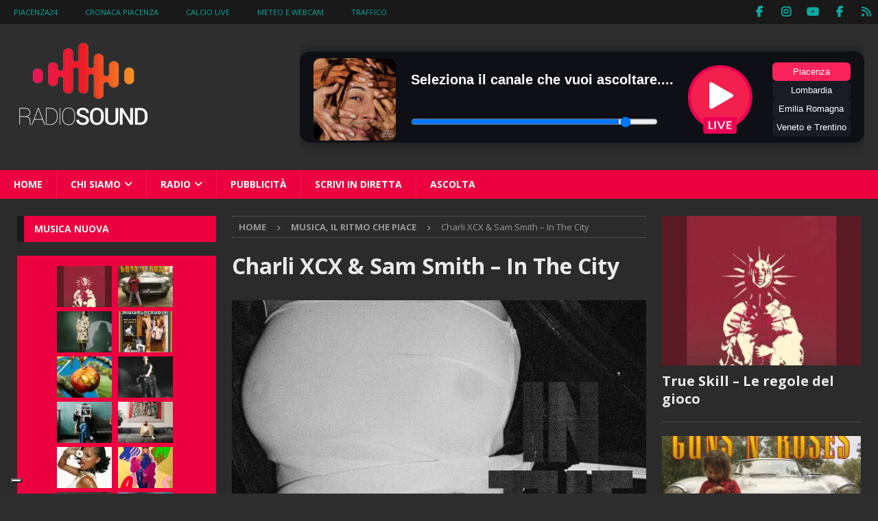

--- FILE ---
content_type: text/html; charset=UTF-8
request_url: https://radiosound95.it/charli-xcx-sam-smith-in-the-city/
body_size: 24882
content:
<!DOCTYPE html>
<html class="no-js mh-two-sb" lang="it-IT">
<head>
<meta charset="UTF-8">
<meta name="viewport" content="width=device-width, initial-scale=1.0">
<link rel="profile" href="http://gmpg.org/xfn/11" />
<script type="text/javascript" class="_iub_cs_skip">
var _iub = _iub || {};
_iub.csConfiguration = _iub.csConfiguration || {};
_iub.csConfiguration.siteId = "1907910";
_iub.csConfiguration.cookiePolicyId = "84972635";
</script>
<script class="_iub_cs_skip" src="https://cs.iubenda.com/autoblocking/1907910.js"></script>
<meta name='robots' content='index, follow, max-image-preview:large, max-snippet:-1, max-video-preview:-1' />
<!-- This site is optimized with the Yoast SEO Premium plugin v21.7 (Yoast SEO v26.5) - https://yoast.com/wordpress/plugins/seo/ -->
<title>Charli XCX &amp; Sam Smith - In The City - Video - Testo - Traduzione</title>
<meta name="description" content="Charli XCX &amp; Sam Smith - In The City - L’ho saputo la notte in cui ti ho incontrato Sotto le luci di New York" />
<link rel="canonical" href="https://radiosound95.it/charli-xcx-sam-smith-in-the-city/" />
<meta property="og:locale" content="it_IT" />
<meta property="og:type" content="article" />
<meta property="og:title" content="Charli XCX &amp; Sam Smith - In The City" />
<meta property="og:description" content="Charli XCX &amp; Sam Smith - In The City - L’ho saputo la notte in cui ti ho incontrato Sotto le luci di New York" />
<meta property="og:url" content="https://radiosound95.it/charli-xcx-sam-smith-in-the-city/" />
<meta property="og:site_name" content="Radio Sound" />
<meta property="article:publisher" content="https://www.facebook.com/radiosound95" />
<meta property="article:published_time" content="2023-10-28T21:04:18+00:00" />
<meta property="article:modified_time" content="2023-10-28T21:04:19+00:00" />
<meta property="og:image" content="https://radiosound95.it/wp-content/uploads/2023/10/Charli-XCX-Sam-Smith-In-The-City-ISRC-USAT22311077.jpg" />
<meta property="og:image:width" content="600" />
<meta property="og:image:height" content="600" />
<meta property="og:image:type" content="image/jpeg" />
<meta name="author" content="Mirko" />
<meta name="twitter:card" content="summary_large_image" />
<meta name="twitter:creator" content="@radiosound95" />
<meta name="twitter:site" content="@radiosound95" />
<meta name="twitter:label1" content="Scritto da" />
<meta name="twitter:data1" content="Mirko" />
<meta name="twitter:label2" content="Tempo di lettura stimato" />
<meta name="twitter:data2" content="5 minuti" />
<script type="application/ld+json" class="yoast-schema-graph">{"@context":"https://schema.org","@graph":[{"@type":"NewsArticle","@id":"https://radiosound95.it/charli-xcx-sam-smith-in-the-city/#article","isPartOf":{"@id":"https://radiosound95.it/charli-xcx-sam-smith-in-the-city/"},"author":{"name":"Mirko","@id":"https://radiosound95.it/#/schema/person/160c4a7af20fa47e6455ef028beeddd1"},"headline":"Charli XCX &#038; Sam Smith &#8211; In The City","datePublished":"2023-10-28T21:04:18+00:00","dateModified":"2023-10-28T21:04:19+00:00","mainEntityOfPage":{"@id":"https://radiosound95.it/charli-xcx-sam-smith-in-the-city/"},"wordCount":733,"publisher":{"@id":"https://radiosound95.it/#organization"},"image":{"@id":"https://radiosound95.it/charli-xcx-sam-smith-in-the-city/#primaryimage"},"thumbnailUrl":"https://radiosound95.it/wp-content/uploads/2023/10/Charli-XCX-Sam-Smith-In-The-City-ISRC-USAT22311077.jpg","keywords":["Charli XCX","Sam Smith"],"articleSection":["Musica, il Ritmo che Piace"],"inLanguage":"it-IT"},{"@type":"WebPage","@id":"https://radiosound95.it/charli-xcx-sam-smith-in-the-city/","url":"https://radiosound95.it/charli-xcx-sam-smith-in-the-city/","name":"Charli XCX & Sam Smith - In The City - Video - Testo - Traduzione","isPartOf":{"@id":"https://radiosound95.it/#website"},"primaryImageOfPage":{"@id":"https://radiosound95.it/charli-xcx-sam-smith-in-the-city/#primaryimage"},"image":{"@id":"https://radiosound95.it/charli-xcx-sam-smith-in-the-city/#primaryimage"},"thumbnailUrl":"https://radiosound95.it/wp-content/uploads/2023/10/Charli-XCX-Sam-Smith-In-The-City-ISRC-USAT22311077.jpg","datePublished":"2023-10-28T21:04:18+00:00","dateModified":"2023-10-28T21:04:19+00:00","description":"Charli XCX & Sam Smith - In The City - L’ho saputo la notte in cui ti ho incontrato Sotto le luci di New York","breadcrumb":{"@id":"https://radiosound95.it/charli-xcx-sam-smith-in-the-city/#breadcrumb"},"inLanguage":"it-IT","potentialAction":[{"@type":"ReadAction","target":["https://radiosound95.it/charli-xcx-sam-smith-in-the-city/"]}]},{"@type":"ImageObject","inLanguage":"it-IT","@id":"https://radiosound95.it/charli-xcx-sam-smith-in-the-city/#primaryimage","url":"https://radiosound95.it/wp-content/uploads/2023/10/Charli-XCX-Sam-Smith-In-The-City-ISRC-USAT22311077.jpg","contentUrl":"https://radiosound95.it/wp-content/uploads/2023/10/Charli-XCX-Sam-Smith-In-The-City-ISRC-USAT22311077.jpg","width":600,"height":600,"caption":"Charli XCX & Sam Smith - In The City"},{"@type":"BreadcrumbList","@id":"https://radiosound95.it/charli-xcx-sam-smith-in-the-city/#breadcrumb","itemListElement":[{"@type":"ListItem","position":1,"name":"Home","item":"https://radiosound95.it/"},{"@type":"ListItem","position":2,"name":"Musica, il Ritmo che Piace","item":"https://radiosound95.it/musica/"},{"@type":"ListItem","position":3,"name":"Charli XCX &#038; Sam Smith &#8211; In The City"}]},{"@type":"WebSite","@id":"https://radiosound95.it/#website","url":"https://radiosound95.it/","name":"Radio Sound","description":"Il Ritmo che Piace","publisher":{"@id":"https://radiosound95.it/#organization"},"potentialAction":[{"@type":"SearchAction","target":{"@type":"EntryPoint","urlTemplate":"https://radiosound95.it/?s={search_term_string}"},"query-input":{"@type":"PropertyValueSpecification","valueRequired":true,"valueName":"search_term_string"}}],"inLanguage":"it-IT"},{"@type":"Organization","@id":"https://radiosound95.it/#organization","name":"Radio Sound","url":"https://radiosound95.it/","logo":{"@type":"ImageObject","inLanguage":"it-IT","@id":"https://radiosound95.it/#/schema/logo/image/","url":"https://radiosound95.it/wp-content/uploads/2025/03/Radio-Sound-Logo.png","contentUrl":"https://radiosound95.it/wp-content/uploads/2025/03/Radio-Sound-Logo.png","width":200,"height":133,"caption":"Radio Sound"},"image":{"@id":"https://radiosound95.it/#/schema/logo/image/"},"sameAs":["https://www.facebook.com/radiosound95","https://x.com/radiosound95","https://www.instagram.com/radiosound95/"]},{"@type":"Person","@id":"https://radiosound95.it/#/schema/person/160c4a7af20fa47e6455ef028beeddd1","name":"Mirko","sameAs":["https://radiosound95.it"],"url":"https://radiosound95.it/author/mirko/"}]}</script>
<!-- / Yoast SEO Premium plugin. -->
<link rel="amphtml" href="https://radiosound95.it/charli-xcx-sam-smith-in-the-city/amp/" /><meta name="generator" content="AMP for WP 1.1.4"/><link rel='dns-prefetch' href='//cdn.iubenda.com' />
<link rel='dns-prefetch' href='//radiosound95.it' />
<link rel='dns-prefetch' href='//www.googletagmanager.com' />
<link rel='dns-prefetch' href='//fonts.googleapis.com' />
<link rel="alternate" type="application/rss+xml" title="Radio Sound &raquo; Feed" href="https://radiosound95.it/feed/" />
<link rel="alternate" type="application/rss+xml" title="Radio Sound &raquo; Feed dei commenti" href="https://radiosound95.it/comments/feed/" />
<link rel="alternate" title="oEmbed (JSON)" type="application/json+oembed" href="https://radiosound95.it/wp-json/oembed/1.0/embed?url=https%3A%2F%2Fradiosound95.it%2Fcharli-xcx-sam-smith-in-the-city%2F" />
<link rel="alternate" title="oEmbed (XML)" type="text/xml+oembed" href="https://radiosound95.it/wp-json/oembed/1.0/embed?url=https%3A%2F%2Fradiosound95.it%2Fcharli-xcx-sam-smith-in-the-city%2F&#038;format=xml" />
<style id='wp-img-auto-sizes-contain-inline-css' type='text/css'>
img:is([sizes=auto i],[sizes^="auto," i]){contain-intrinsic-size:3000px 1500px}
/*# sourceURL=wp-img-auto-sizes-contain-inline-css */
</style>
<!-- <link rel='stylesheet' id='dashicons-css' href='https://radiosound95.it/wp-includes/css/dashicons.min.css?ver=6.9' type='text/css' media='all' /> -->
<!-- <link rel='stylesheet' id='post-views-counter-frontend-css' href='https://radiosound95.it/wp-content/plugins/post-views-counter/css/frontend.min.css?ver=1.6.0' type='text/css' media='all' /> -->
<link rel="stylesheet" type="text/css" href="//radiosound95.it/wp-content/cache/wpfc-minified/16q3glf/6l5yu.css" media="all"/>
<style id='wp-block-library-inline-css' type='text/css'>
:root{--wp-block-synced-color:#7a00df;--wp-block-synced-color--rgb:122,0,223;--wp-bound-block-color:var(--wp-block-synced-color);--wp-editor-canvas-background:#ddd;--wp-admin-theme-color:#007cba;--wp-admin-theme-color--rgb:0,124,186;--wp-admin-theme-color-darker-10:#006ba1;--wp-admin-theme-color-darker-10--rgb:0,107,160.5;--wp-admin-theme-color-darker-20:#005a87;--wp-admin-theme-color-darker-20--rgb:0,90,135;--wp-admin-border-width-focus:2px}@media (min-resolution:192dpi){:root{--wp-admin-border-width-focus:1.5px}}.wp-element-button{cursor:pointer}:root .has-very-light-gray-background-color{background-color:#eee}:root .has-very-dark-gray-background-color{background-color:#313131}:root .has-very-light-gray-color{color:#eee}:root .has-very-dark-gray-color{color:#313131}:root .has-vivid-green-cyan-to-vivid-cyan-blue-gradient-background{background:linear-gradient(135deg,#00d084,#0693e3)}:root .has-purple-crush-gradient-background{background:linear-gradient(135deg,#34e2e4,#4721fb 50%,#ab1dfe)}:root .has-hazy-dawn-gradient-background{background:linear-gradient(135deg,#faaca8,#dad0ec)}:root .has-subdued-olive-gradient-background{background:linear-gradient(135deg,#fafae1,#67a671)}:root .has-atomic-cream-gradient-background{background:linear-gradient(135deg,#fdd79a,#004a59)}:root .has-nightshade-gradient-background{background:linear-gradient(135deg,#330968,#31cdcf)}:root .has-midnight-gradient-background{background:linear-gradient(135deg,#020381,#2874fc)}:root{--wp--preset--font-size--normal:16px;--wp--preset--font-size--huge:42px}.has-regular-font-size{font-size:1em}.has-larger-font-size{font-size:2.625em}.has-normal-font-size{font-size:var(--wp--preset--font-size--normal)}.has-huge-font-size{font-size:var(--wp--preset--font-size--huge)}.has-text-align-center{text-align:center}.has-text-align-left{text-align:left}.has-text-align-right{text-align:right}.has-fit-text{white-space:nowrap!important}#end-resizable-editor-section{display:none}.aligncenter{clear:both}.items-justified-left{justify-content:flex-start}.items-justified-center{justify-content:center}.items-justified-right{justify-content:flex-end}.items-justified-space-between{justify-content:space-between}.screen-reader-text{border:0;clip-path:inset(50%);height:1px;margin:-1px;overflow:hidden;padding:0;position:absolute;width:1px;word-wrap:normal!important}.screen-reader-text:focus{background-color:#ddd;clip-path:none;color:#444;display:block;font-size:1em;height:auto;left:5px;line-height:normal;padding:15px 23px 14px;text-decoration:none;top:5px;width:auto;z-index:100000}html :where(.has-border-color){border-style:solid}html :where([style*=border-top-color]){border-top-style:solid}html :where([style*=border-right-color]){border-right-style:solid}html :where([style*=border-bottom-color]){border-bottom-style:solid}html :where([style*=border-left-color]){border-left-style:solid}html :where([style*=border-width]){border-style:solid}html :where([style*=border-top-width]){border-top-style:solid}html :where([style*=border-right-width]){border-right-style:solid}html :where([style*=border-bottom-width]){border-bottom-style:solid}html :where([style*=border-left-width]){border-left-style:solid}html :where(img[class*=wp-image-]){height:auto;max-width:100%}:where(figure){margin:0 0 1em}html :where(.is-position-sticky){--wp-admin--admin-bar--position-offset:var(--wp-admin--admin-bar--height,0px)}@media screen and (max-width:600px){html :where(.is-position-sticky){--wp-admin--admin-bar--position-offset:0px}}
/*# sourceURL=wp-block-library-inline-css */
</style><style id='wp-block-heading-inline-css' type='text/css'>
h1:where(.wp-block-heading).has-background,h2:where(.wp-block-heading).has-background,h3:where(.wp-block-heading).has-background,h4:where(.wp-block-heading).has-background,h5:where(.wp-block-heading).has-background,h6:where(.wp-block-heading).has-background{padding:1.25em 2.375em}h1.has-text-align-left[style*=writing-mode]:where([style*=vertical-lr]),h1.has-text-align-right[style*=writing-mode]:where([style*=vertical-rl]),h2.has-text-align-left[style*=writing-mode]:where([style*=vertical-lr]),h2.has-text-align-right[style*=writing-mode]:where([style*=vertical-rl]),h3.has-text-align-left[style*=writing-mode]:where([style*=vertical-lr]),h3.has-text-align-right[style*=writing-mode]:where([style*=vertical-rl]),h4.has-text-align-left[style*=writing-mode]:where([style*=vertical-lr]),h4.has-text-align-right[style*=writing-mode]:where([style*=vertical-rl]),h5.has-text-align-left[style*=writing-mode]:where([style*=vertical-lr]),h5.has-text-align-right[style*=writing-mode]:where([style*=vertical-rl]),h6.has-text-align-left[style*=writing-mode]:where([style*=vertical-lr]),h6.has-text-align-right[style*=writing-mode]:where([style*=vertical-rl]){rotate:180deg}
/*# sourceURL=https://radiosound95.it/wp-includes/blocks/heading/style.min.css */
</style>
<style id='wp-block-image-inline-css' type='text/css'>
.wp-block-image>a,.wp-block-image>figure>a{display:inline-block}.wp-block-image img{box-sizing:border-box;height:auto;max-width:100%;vertical-align:bottom}@media not (prefers-reduced-motion){.wp-block-image img.hide{visibility:hidden}.wp-block-image img.show{animation:show-content-image .4s}}.wp-block-image[style*=border-radius] img,.wp-block-image[style*=border-radius]>a{border-radius:inherit}.wp-block-image.has-custom-border img{box-sizing:border-box}.wp-block-image.aligncenter{text-align:center}.wp-block-image.alignfull>a,.wp-block-image.alignwide>a{width:100%}.wp-block-image.alignfull img,.wp-block-image.alignwide img{height:auto;width:100%}.wp-block-image .aligncenter,.wp-block-image .alignleft,.wp-block-image .alignright,.wp-block-image.aligncenter,.wp-block-image.alignleft,.wp-block-image.alignright{display:table}.wp-block-image .aligncenter>figcaption,.wp-block-image .alignleft>figcaption,.wp-block-image .alignright>figcaption,.wp-block-image.aligncenter>figcaption,.wp-block-image.alignleft>figcaption,.wp-block-image.alignright>figcaption{caption-side:bottom;display:table-caption}.wp-block-image .alignleft{float:left;margin:.5em 1em .5em 0}.wp-block-image .alignright{float:right;margin:.5em 0 .5em 1em}.wp-block-image .aligncenter{margin-left:auto;margin-right:auto}.wp-block-image :where(figcaption){margin-bottom:1em;margin-top:.5em}.wp-block-image.is-style-circle-mask img{border-radius:9999px}@supports ((-webkit-mask-image:none) or (mask-image:none)) or (-webkit-mask-image:none){.wp-block-image.is-style-circle-mask img{border-radius:0;-webkit-mask-image:url('data:image/svg+xml;utf8,<svg viewBox="0 0 100 100" xmlns="http://www.w3.org/2000/svg"><circle cx="50" cy="50" r="50"/></svg>');mask-image:url('data:image/svg+xml;utf8,<svg viewBox="0 0 100 100" xmlns="http://www.w3.org/2000/svg"><circle cx="50" cy="50" r="50"/></svg>');mask-mode:alpha;-webkit-mask-position:center;mask-position:center;-webkit-mask-repeat:no-repeat;mask-repeat:no-repeat;-webkit-mask-size:contain;mask-size:contain}}:root :where(.wp-block-image.is-style-rounded img,.wp-block-image .is-style-rounded img){border-radius:9999px}.wp-block-image figure{margin:0}.wp-lightbox-container{display:flex;flex-direction:column;position:relative}.wp-lightbox-container img{cursor:zoom-in}.wp-lightbox-container img:hover+button{opacity:1}.wp-lightbox-container button{align-items:center;backdrop-filter:blur(16px) saturate(180%);background-color:#5a5a5a40;border:none;border-radius:4px;cursor:zoom-in;display:flex;height:20px;justify-content:center;opacity:0;padding:0;position:absolute;right:16px;text-align:center;top:16px;width:20px;z-index:100}@media not (prefers-reduced-motion){.wp-lightbox-container button{transition:opacity .2s ease}}.wp-lightbox-container button:focus-visible{outline:3px auto #5a5a5a40;outline:3px auto -webkit-focus-ring-color;outline-offset:3px}.wp-lightbox-container button:hover{cursor:pointer;opacity:1}.wp-lightbox-container button:focus{opacity:1}.wp-lightbox-container button:focus,.wp-lightbox-container button:hover,.wp-lightbox-container button:not(:hover):not(:active):not(.has-background){background-color:#5a5a5a40;border:none}.wp-lightbox-overlay{box-sizing:border-box;cursor:zoom-out;height:100vh;left:0;overflow:hidden;position:fixed;top:0;visibility:hidden;width:100%;z-index:100000}.wp-lightbox-overlay .close-button{align-items:center;cursor:pointer;display:flex;justify-content:center;min-height:40px;min-width:40px;padding:0;position:absolute;right:calc(env(safe-area-inset-right) + 16px);top:calc(env(safe-area-inset-top) + 16px);z-index:5000000}.wp-lightbox-overlay .close-button:focus,.wp-lightbox-overlay .close-button:hover,.wp-lightbox-overlay .close-button:not(:hover):not(:active):not(.has-background){background:none;border:none}.wp-lightbox-overlay .lightbox-image-container{height:var(--wp--lightbox-container-height);left:50%;overflow:hidden;position:absolute;top:50%;transform:translate(-50%,-50%);transform-origin:top left;width:var(--wp--lightbox-container-width);z-index:9999999999}.wp-lightbox-overlay .wp-block-image{align-items:center;box-sizing:border-box;display:flex;height:100%;justify-content:center;margin:0;position:relative;transform-origin:0 0;width:100%;z-index:3000000}.wp-lightbox-overlay .wp-block-image img{height:var(--wp--lightbox-image-height);min-height:var(--wp--lightbox-image-height);min-width:var(--wp--lightbox-image-width);width:var(--wp--lightbox-image-width)}.wp-lightbox-overlay .wp-block-image figcaption{display:none}.wp-lightbox-overlay button{background:none;border:none}.wp-lightbox-overlay .scrim{background-color:#fff;height:100%;opacity:.9;position:absolute;width:100%;z-index:2000000}.wp-lightbox-overlay.active{visibility:visible}@media not (prefers-reduced-motion){.wp-lightbox-overlay.active{animation:turn-on-visibility .25s both}.wp-lightbox-overlay.active img{animation:turn-on-visibility .35s both}.wp-lightbox-overlay.show-closing-animation:not(.active){animation:turn-off-visibility .35s both}.wp-lightbox-overlay.show-closing-animation:not(.active) img{animation:turn-off-visibility .25s both}.wp-lightbox-overlay.zoom.active{animation:none;opacity:1;visibility:visible}.wp-lightbox-overlay.zoom.active .lightbox-image-container{animation:lightbox-zoom-in .4s}.wp-lightbox-overlay.zoom.active .lightbox-image-container img{animation:none}.wp-lightbox-overlay.zoom.active .scrim{animation:turn-on-visibility .4s forwards}.wp-lightbox-overlay.zoom.show-closing-animation:not(.active){animation:none}.wp-lightbox-overlay.zoom.show-closing-animation:not(.active) .lightbox-image-container{animation:lightbox-zoom-out .4s}.wp-lightbox-overlay.zoom.show-closing-animation:not(.active) .lightbox-image-container img{animation:none}.wp-lightbox-overlay.zoom.show-closing-animation:not(.active) .scrim{animation:turn-off-visibility .4s forwards}}@keyframes show-content-image{0%{visibility:hidden}99%{visibility:hidden}to{visibility:visible}}@keyframes turn-on-visibility{0%{opacity:0}to{opacity:1}}@keyframes turn-off-visibility{0%{opacity:1;visibility:visible}99%{opacity:0;visibility:visible}to{opacity:0;visibility:hidden}}@keyframes lightbox-zoom-in{0%{transform:translate(calc((-100vw + var(--wp--lightbox-scrollbar-width))/2 + var(--wp--lightbox-initial-left-position)),calc(-50vh + var(--wp--lightbox-initial-top-position))) scale(var(--wp--lightbox-scale))}to{transform:translate(-50%,-50%) scale(1)}}@keyframes lightbox-zoom-out{0%{transform:translate(-50%,-50%) scale(1);visibility:visible}99%{visibility:visible}to{transform:translate(calc((-100vw + var(--wp--lightbox-scrollbar-width))/2 + var(--wp--lightbox-initial-left-position)),calc(-50vh + var(--wp--lightbox-initial-top-position))) scale(var(--wp--lightbox-scale));visibility:hidden}}
/*# sourceURL=https://radiosound95.it/wp-includes/blocks/image/style.min.css */
</style>
<style id='wp-block-columns-inline-css' type='text/css'>
.wp-block-columns{box-sizing:border-box;display:flex;flex-wrap:wrap!important}@media (min-width:782px){.wp-block-columns{flex-wrap:nowrap!important}}.wp-block-columns{align-items:normal!important}.wp-block-columns.are-vertically-aligned-top{align-items:flex-start}.wp-block-columns.are-vertically-aligned-center{align-items:center}.wp-block-columns.are-vertically-aligned-bottom{align-items:flex-end}@media (max-width:781px){.wp-block-columns:not(.is-not-stacked-on-mobile)>.wp-block-column{flex-basis:100%!important}}@media (min-width:782px){.wp-block-columns:not(.is-not-stacked-on-mobile)>.wp-block-column{flex-basis:0;flex-grow:1}.wp-block-columns:not(.is-not-stacked-on-mobile)>.wp-block-column[style*=flex-basis]{flex-grow:0}}.wp-block-columns.is-not-stacked-on-mobile{flex-wrap:nowrap!important}.wp-block-columns.is-not-stacked-on-mobile>.wp-block-column{flex-basis:0;flex-grow:1}.wp-block-columns.is-not-stacked-on-mobile>.wp-block-column[style*=flex-basis]{flex-grow:0}:where(.wp-block-columns){margin-bottom:1.75em}:where(.wp-block-columns.has-background){padding:1.25em 2.375em}.wp-block-column{flex-grow:1;min-width:0;overflow-wrap:break-word;word-break:break-word}.wp-block-column.is-vertically-aligned-top{align-self:flex-start}.wp-block-column.is-vertically-aligned-center{align-self:center}.wp-block-column.is-vertically-aligned-bottom{align-self:flex-end}.wp-block-column.is-vertically-aligned-stretch{align-self:stretch}.wp-block-column.is-vertically-aligned-bottom,.wp-block-column.is-vertically-aligned-center,.wp-block-column.is-vertically-aligned-top{width:100%}
/*# sourceURL=https://radiosound95.it/wp-includes/blocks/columns/style.min.css */
</style>
<style id='wp-block-embed-inline-css' type='text/css'>
.wp-block-embed.alignleft,.wp-block-embed.alignright,.wp-block[data-align=left]>[data-type="core/embed"],.wp-block[data-align=right]>[data-type="core/embed"]{max-width:360px;width:100%}.wp-block-embed.alignleft .wp-block-embed__wrapper,.wp-block-embed.alignright .wp-block-embed__wrapper,.wp-block[data-align=left]>[data-type="core/embed"] .wp-block-embed__wrapper,.wp-block[data-align=right]>[data-type="core/embed"] .wp-block-embed__wrapper{min-width:280px}.wp-block-cover .wp-block-embed{min-height:240px;min-width:320px}.wp-block-embed{overflow-wrap:break-word}.wp-block-embed :where(figcaption){margin-bottom:1em;margin-top:.5em}.wp-block-embed iframe{max-width:100%}.wp-block-embed__wrapper{position:relative}.wp-embed-responsive .wp-has-aspect-ratio .wp-block-embed__wrapper:before{content:"";display:block;padding-top:50%}.wp-embed-responsive .wp-has-aspect-ratio iframe{bottom:0;height:100%;left:0;position:absolute;right:0;top:0;width:100%}.wp-embed-responsive .wp-embed-aspect-21-9 .wp-block-embed__wrapper:before{padding-top:42.85%}.wp-embed-responsive .wp-embed-aspect-18-9 .wp-block-embed__wrapper:before{padding-top:50%}.wp-embed-responsive .wp-embed-aspect-16-9 .wp-block-embed__wrapper:before{padding-top:56.25%}.wp-embed-responsive .wp-embed-aspect-4-3 .wp-block-embed__wrapper:before{padding-top:75%}.wp-embed-responsive .wp-embed-aspect-1-1 .wp-block-embed__wrapper:before{padding-top:100%}.wp-embed-responsive .wp-embed-aspect-9-16 .wp-block-embed__wrapper:before{padding-top:177.77%}.wp-embed-responsive .wp-embed-aspect-1-2 .wp-block-embed__wrapper:before{padding-top:200%}
/*# sourceURL=https://radiosound95.it/wp-includes/blocks/embed/style.min.css */
</style>
<style id='wp-block-paragraph-inline-css' type='text/css'>
.is-small-text{font-size:.875em}.is-regular-text{font-size:1em}.is-large-text{font-size:2.25em}.is-larger-text{font-size:3em}.has-drop-cap:not(:focus):first-letter{float:left;font-size:8.4em;font-style:normal;font-weight:100;line-height:.68;margin:.05em .1em 0 0;text-transform:uppercase}body.rtl .has-drop-cap:not(:focus):first-letter{float:none;margin-left:.1em}p.has-drop-cap.has-background{overflow:hidden}:root :where(p.has-background){padding:1.25em 2.375em}:where(p.has-text-color:not(.has-link-color)) a{color:inherit}p.has-text-align-left[style*="writing-mode:vertical-lr"],p.has-text-align-right[style*="writing-mode:vertical-rl"]{rotate:180deg}
/*# sourceURL=https://radiosound95.it/wp-includes/blocks/paragraph/style.min.css */
</style>
<style id='global-styles-inline-css' type='text/css'>
:root{--wp--preset--aspect-ratio--square: 1;--wp--preset--aspect-ratio--4-3: 4/3;--wp--preset--aspect-ratio--3-4: 3/4;--wp--preset--aspect-ratio--3-2: 3/2;--wp--preset--aspect-ratio--2-3: 2/3;--wp--preset--aspect-ratio--16-9: 16/9;--wp--preset--aspect-ratio--9-16: 9/16;--wp--preset--color--black: #000000;--wp--preset--color--cyan-bluish-gray: #abb8c3;--wp--preset--color--white: #ffffff;--wp--preset--color--pale-pink: #f78da7;--wp--preset--color--vivid-red: #cf2e2e;--wp--preset--color--luminous-vivid-orange: #ff6900;--wp--preset--color--luminous-vivid-amber: #fcb900;--wp--preset--color--light-green-cyan: #7bdcb5;--wp--preset--color--vivid-green-cyan: #00d084;--wp--preset--color--pale-cyan-blue: #8ed1fc;--wp--preset--color--vivid-cyan-blue: #0693e3;--wp--preset--color--vivid-purple: #9b51e0;--wp--preset--gradient--vivid-cyan-blue-to-vivid-purple: linear-gradient(135deg,rgb(6,147,227) 0%,rgb(155,81,224) 100%);--wp--preset--gradient--light-green-cyan-to-vivid-green-cyan: linear-gradient(135deg,rgb(122,220,180) 0%,rgb(0,208,130) 100%);--wp--preset--gradient--luminous-vivid-amber-to-luminous-vivid-orange: linear-gradient(135deg,rgb(252,185,0) 0%,rgb(255,105,0) 100%);--wp--preset--gradient--luminous-vivid-orange-to-vivid-red: linear-gradient(135deg,rgb(255,105,0) 0%,rgb(207,46,46) 100%);--wp--preset--gradient--very-light-gray-to-cyan-bluish-gray: linear-gradient(135deg,rgb(238,238,238) 0%,rgb(169,184,195) 100%);--wp--preset--gradient--cool-to-warm-spectrum: linear-gradient(135deg,rgb(74,234,220) 0%,rgb(151,120,209) 20%,rgb(207,42,186) 40%,rgb(238,44,130) 60%,rgb(251,105,98) 80%,rgb(254,248,76) 100%);--wp--preset--gradient--blush-light-purple: linear-gradient(135deg,rgb(255,206,236) 0%,rgb(152,150,240) 100%);--wp--preset--gradient--blush-bordeaux: linear-gradient(135deg,rgb(254,205,165) 0%,rgb(254,45,45) 50%,rgb(107,0,62) 100%);--wp--preset--gradient--luminous-dusk: linear-gradient(135deg,rgb(255,203,112) 0%,rgb(199,81,192) 50%,rgb(65,88,208) 100%);--wp--preset--gradient--pale-ocean: linear-gradient(135deg,rgb(255,245,203) 0%,rgb(182,227,212) 50%,rgb(51,167,181) 100%);--wp--preset--gradient--electric-grass: linear-gradient(135deg,rgb(202,248,128) 0%,rgb(113,206,126) 100%);--wp--preset--gradient--midnight: linear-gradient(135deg,rgb(2,3,129) 0%,rgb(40,116,252) 100%);--wp--preset--font-size--small: 13px;--wp--preset--font-size--medium: 20px;--wp--preset--font-size--large: 36px;--wp--preset--font-size--x-large: 42px;--wp--preset--spacing--20: 0.44rem;--wp--preset--spacing--30: 0.67rem;--wp--preset--spacing--40: 1rem;--wp--preset--spacing--50: 1.5rem;--wp--preset--spacing--60: 2.25rem;--wp--preset--spacing--70: 3.38rem;--wp--preset--spacing--80: 5.06rem;--wp--preset--shadow--natural: 6px 6px 9px rgba(0, 0, 0, 0.2);--wp--preset--shadow--deep: 12px 12px 50px rgba(0, 0, 0, 0.4);--wp--preset--shadow--sharp: 6px 6px 0px rgba(0, 0, 0, 0.2);--wp--preset--shadow--outlined: 6px 6px 0px -3px rgb(255, 255, 255), 6px 6px rgb(0, 0, 0);--wp--preset--shadow--crisp: 6px 6px 0px rgb(0, 0, 0);}:where(.is-layout-flex){gap: 0.5em;}:where(.is-layout-grid){gap: 0.5em;}body .is-layout-flex{display: flex;}.is-layout-flex{flex-wrap: wrap;align-items: center;}.is-layout-flex > :is(*, div){margin: 0;}body .is-layout-grid{display: grid;}.is-layout-grid > :is(*, div){margin: 0;}:where(.wp-block-columns.is-layout-flex){gap: 2em;}:where(.wp-block-columns.is-layout-grid){gap: 2em;}:where(.wp-block-post-template.is-layout-flex){gap: 1.25em;}:where(.wp-block-post-template.is-layout-grid){gap: 1.25em;}.has-black-color{color: var(--wp--preset--color--black) !important;}.has-cyan-bluish-gray-color{color: var(--wp--preset--color--cyan-bluish-gray) !important;}.has-white-color{color: var(--wp--preset--color--white) !important;}.has-pale-pink-color{color: var(--wp--preset--color--pale-pink) !important;}.has-vivid-red-color{color: var(--wp--preset--color--vivid-red) !important;}.has-luminous-vivid-orange-color{color: var(--wp--preset--color--luminous-vivid-orange) !important;}.has-luminous-vivid-amber-color{color: var(--wp--preset--color--luminous-vivid-amber) !important;}.has-light-green-cyan-color{color: var(--wp--preset--color--light-green-cyan) !important;}.has-vivid-green-cyan-color{color: var(--wp--preset--color--vivid-green-cyan) !important;}.has-pale-cyan-blue-color{color: var(--wp--preset--color--pale-cyan-blue) !important;}.has-vivid-cyan-blue-color{color: var(--wp--preset--color--vivid-cyan-blue) !important;}.has-vivid-purple-color{color: var(--wp--preset--color--vivid-purple) !important;}.has-black-background-color{background-color: var(--wp--preset--color--black) !important;}.has-cyan-bluish-gray-background-color{background-color: var(--wp--preset--color--cyan-bluish-gray) !important;}.has-white-background-color{background-color: var(--wp--preset--color--white) !important;}.has-pale-pink-background-color{background-color: var(--wp--preset--color--pale-pink) !important;}.has-vivid-red-background-color{background-color: var(--wp--preset--color--vivid-red) !important;}.has-luminous-vivid-orange-background-color{background-color: var(--wp--preset--color--luminous-vivid-orange) !important;}.has-luminous-vivid-amber-background-color{background-color: var(--wp--preset--color--luminous-vivid-amber) !important;}.has-light-green-cyan-background-color{background-color: var(--wp--preset--color--light-green-cyan) !important;}.has-vivid-green-cyan-background-color{background-color: var(--wp--preset--color--vivid-green-cyan) !important;}.has-pale-cyan-blue-background-color{background-color: var(--wp--preset--color--pale-cyan-blue) !important;}.has-vivid-cyan-blue-background-color{background-color: var(--wp--preset--color--vivid-cyan-blue) !important;}.has-vivid-purple-background-color{background-color: var(--wp--preset--color--vivid-purple) !important;}.has-black-border-color{border-color: var(--wp--preset--color--black) !important;}.has-cyan-bluish-gray-border-color{border-color: var(--wp--preset--color--cyan-bluish-gray) !important;}.has-white-border-color{border-color: var(--wp--preset--color--white) !important;}.has-pale-pink-border-color{border-color: var(--wp--preset--color--pale-pink) !important;}.has-vivid-red-border-color{border-color: var(--wp--preset--color--vivid-red) !important;}.has-luminous-vivid-orange-border-color{border-color: var(--wp--preset--color--luminous-vivid-orange) !important;}.has-luminous-vivid-amber-border-color{border-color: var(--wp--preset--color--luminous-vivid-amber) !important;}.has-light-green-cyan-border-color{border-color: var(--wp--preset--color--light-green-cyan) !important;}.has-vivid-green-cyan-border-color{border-color: var(--wp--preset--color--vivid-green-cyan) !important;}.has-pale-cyan-blue-border-color{border-color: var(--wp--preset--color--pale-cyan-blue) !important;}.has-vivid-cyan-blue-border-color{border-color: var(--wp--preset--color--vivid-cyan-blue) !important;}.has-vivid-purple-border-color{border-color: var(--wp--preset--color--vivid-purple) !important;}.has-vivid-cyan-blue-to-vivid-purple-gradient-background{background: var(--wp--preset--gradient--vivid-cyan-blue-to-vivid-purple) !important;}.has-light-green-cyan-to-vivid-green-cyan-gradient-background{background: var(--wp--preset--gradient--light-green-cyan-to-vivid-green-cyan) !important;}.has-luminous-vivid-amber-to-luminous-vivid-orange-gradient-background{background: var(--wp--preset--gradient--luminous-vivid-amber-to-luminous-vivid-orange) !important;}.has-luminous-vivid-orange-to-vivid-red-gradient-background{background: var(--wp--preset--gradient--luminous-vivid-orange-to-vivid-red) !important;}.has-very-light-gray-to-cyan-bluish-gray-gradient-background{background: var(--wp--preset--gradient--very-light-gray-to-cyan-bluish-gray) !important;}.has-cool-to-warm-spectrum-gradient-background{background: var(--wp--preset--gradient--cool-to-warm-spectrum) !important;}.has-blush-light-purple-gradient-background{background: var(--wp--preset--gradient--blush-light-purple) !important;}.has-blush-bordeaux-gradient-background{background: var(--wp--preset--gradient--blush-bordeaux) !important;}.has-luminous-dusk-gradient-background{background: var(--wp--preset--gradient--luminous-dusk) !important;}.has-pale-ocean-gradient-background{background: var(--wp--preset--gradient--pale-ocean) !important;}.has-electric-grass-gradient-background{background: var(--wp--preset--gradient--electric-grass) !important;}.has-midnight-gradient-background{background: var(--wp--preset--gradient--midnight) !important;}.has-small-font-size{font-size: var(--wp--preset--font-size--small) !important;}.has-medium-font-size{font-size: var(--wp--preset--font-size--medium) !important;}.has-large-font-size{font-size: var(--wp--preset--font-size--large) !important;}.has-x-large-font-size{font-size: var(--wp--preset--font-size--x-large) !important;}
:where(.wp-block-columns.is-layout-flex){gap: 2em;}:where(.wp-block-columns.is-layout-grid){gap: 2em;}
/*# sourceURL=global-styles-inline-css */
</style>
<style id='core-block-supports-inline-css' type='text/css'>
.wp-container-core-columns-is-layout-9d6595d7{flex-wrap:nowrap;}
/*# sourceURL=core-block-supports-inline-css */
</style>
<style id='classic-theme-styles-inline-css' type='text/css'>
/*! This file is auto-generated */
.wp-block-button__link{color:#fff;background-color:#32373c;border-radius:9999px;box-shadow:none;text-decoration:none;padding:calc(.667em + 2px) calc(1.333em + 2px);font-size:1.125em}.wp-block-file__button{background:#32373c;color:#fff;text-decoration:none}
/*# sourceURL=/wp-includes/css/classic-themes.min.css */
</style>
<!-- <link rel='stylesheet' id='contact-form-7-css' href='https://radiosound95.it/wp-content/plugins/contact-form-7/includes/css/styles.css?ver=6.1.4' type='text/css' media='all' /> -->
<link rel="stylesheet" type="text/css" href="//radiosound95.it/wp-content/cache/wpfc-minified/96ml0nzs/6l5yu.css" media="all"/>
<style id='contact-form-7-inline-css' type='text/css'>
.wpcf7 .wpcf7-recaptcha iframe {margin-bottom: 0;}.wpcf7 .wpcf7-recaptcha[data-align="center"] > div {margin: 0 auto;}.wpcf7 .wpcf7-recaptcha[data-align="right"] > div {margin: 0 0 0 auto;}
/*# sourceURL=contact-form-7-inline-css */
</style>
<!-- <link rel='stylesheet' id='mh-font-awesome-css' href='https://radiosound95.it/wp-content/themes/mh-magazine/includes/font-awesome.min.css' type='text/css' media='all' /> -->
<!-- <link rel='stylesheet' id='mh-magazine-css' href='https://radiosound95.it/wp-content/themes/mh-magazine/style.css?ver=4.1.3' type='text/css' media='all' /> -->
<link rel="stylesheet" type="text/css" href="//radiosound95.it/wp-content/cache/wpfc-minified/qifm6a1w/6l5yu.css" media="all"/>
<link rel='stylesheet' id='mh-google-fonts-css' href='https://fonts.googleapis.com/css?family=Open+Sans:300,400,400italic,600,700' type='text/css' media='all' />
<script  type="text/javascript" class=" _iub_cs_skip" type="text/javascript" id="iubenda-head-inline-scripts-0">
/* <![CDATA[ */
var _iub = _iub || [];
_iub.csConfiguration = {"siteId":1907910,"cookiePolicyId":84972635,"lang":"it","storage":{"useSiteId":true}};
//# sourceURL=iubenda-head-inline-scripts-0
/* ]]> */
</script>
<script  type="text/javascript" charset="UTF-8" async="" class=" _iub_cs_skip" type="text/javascript" src="//cdn.iubenda.com/cs/iubenda_cs.js?ver=3.12.2" id="iubenda-head-scripts-1-js"></script>
<script type="text/javascript" id="post-views-counter-frontend-js-before">
/* <![CDATA[ */
var pvcArgsFrontend = {"mode":"js","postID":24409,"requestURL":"https:\/\/radiosound95.it\/wp-admin\/admin-ajax.php","nonce":"31212f564f","dataStorage":"cookies","multisite":false,"path":"\/","domain":""};
//# sourceURL=post-views-counter-frontend-js-before
/* ]]> */
</script>
<script src='//radiosound95.it/wp-content/cache/wpfc-minified/k27lr77c/6l5yu.js' type="text/javascript"></script>
<!-- <script type="text/javascript" src="https://radiosound95.it/wp-content/plugins/post-views-counter/js/frontend.min.js?ver=1.6.0" id="post-views-counter-frontend-js"></script> -->
<!-- <script type="text/javascript" src="https://radiosound95.it/wp-includes/js/jquery/jquery.min.js?ver=3.7.1" id="jquery-core-js"></script> -->
<!-- <script type="text/javascript" src="https://radiosound95.it/wp-includes/js/jquery/jquery-migrate.min.js?ver=3.4.1" id="jquery-migrate-js"></script> -->
<script type="text/javascript" id="mh-scripts-js-extra">
/* <![CDATA[ */
var mh_magazine = {"text":{"toggle_menu":"Toggle Menu"}};
//# sourceURL=mh-scripts-js-extra
/* ]]> */
</script>
<script src='//radiosound95.it/wp-content/cache/wpfc-minified/fu25hd3m/6l5yu.js' type="text/javascript"></script>
<!-- <script type="text/javascript" src="https://radiosound95.it/wp-content/themes/mh-magazine/js/scripts.js?ver=4.1.3" id="mh-scripts-js"></script> -->
<!-- Snippet del tag Google (gtag.js) aggiunto da Site Kit -->
<!-- Snippet Google Analytics aggiunto da Site Kit -->
<script type="text/javascript" src="https://www.googletagmanager.com/gtag/js?id=G-PWGTZ73H52" id="google_gtagjs-js" async></script>
<script type="text/javascript" id="google_gtagjs-js-after">
/* <![CDATA[ */
window.dataLayer = window.dataLayer || [];function gtag(){dataLayer.push(arguments);}
gtag("set","linker",{"domains":["radiosound95.it"]});
gtag("js", new Date());
gtag("set", "developer_id.dZTNiMT", true);
gtag("config", "G-PWGTZ73H52");
//# sourceURL=google_gtagjs-js-after
/* ]]> */
</script>
<link rel="https://api.w.org/" href="https://radiosound95.it/wp-json/" /><link rel="alternate" title="JSON" type="application/json" href="https://radiosound95.it/wp-json/wp/v2/posts/24409" /><link rel="EditURI" type="application/rsd+xml" title="RSD" href="https://radiosound95.it/xmlrpc.php?rsd" />
<meta name="generator" content="WordPress 6.9" />
<link rel='shortlink' href='https://radiosound95.it/?p=24409' />
<style type="text/css">
.feedzy-rss-link-icon:after {
content: url("https://radiosound95.it/wp-content/plugins/feedzy-rss-feeds/img/external-link.png");
margin-left: 3px;
}
</style>
<meta name="generator" content="Site Kit by Google 1.167.0" /><style type="text/css">
.mh-header { background: #2e2e2e; }
.mh-wrapper, .mh-widget-layout8 .mh-widget-title-inner, #mh-mobile .mh-slider-layout4 .mh-slider-caption { background: #2b2b2b; }
.mh-breadcrumb, .entry-header .entry-meta, .mh-subheading-top, .mh-author-box, .mh-author-box-avatar, .mh-post-nav, .mh-comment-list .comment-body, .mh-comment-list .avatar, .mh-ping-list .mh-ping-item, .mh-ping-list .mh-ping-item:first-child, .mh-loop-description, .mh-loop-ad, .mh-sitemap-list > li, .mh-sitemap-list .children li, .mh-widget-layout7 .mh-widget-title, .mh-custom-posts-item, .mh-posts-large-item, .mh-posts-list-item, #mh-mobile .mh-posts-grid, #mh-mobile .mh-posts-grid-col, #mh-mobile .mh-posts-digest-wrap, #mh-mobile .mh-posts-digest-item, #mh-mobile .mh-posts-focus-item, .mh-category-column-item, .mh-user-item, .widget_archive li, .widget_categories li, .widget_pages li a, .widget_meta li, .widget_nav_menu .menu > li, .widget_rss li, .widget_recent_entries li, .recentcomments, .mh-box, table, td, th, pre { border-color: rgba(255, 255, 255, 0.3); }
#mh-mobile .mh-posts-stacked-overlay-small { border-color: #2b2b2b; }
.mh-navigation li:hover, .mh-navigation ul li:hover > ul, .mh-main-nav-wrap, .mh-main-nav, .mh-social-nav li a:hover, .entry-tags li, .mh-slider-caption, .mh-widget-layout8 .mh-widget-title .mh-footer-widget-title-inner, .mh-widget-col-1 .mh-slider-caption, .mh-widget-col-1 .mh-posts-lineup-caption, .mh-carousel-layout1, .mh-spotlight-widget, .mh-social-widget li a, .mh-author-bio-widget, .mh-footer-widget .mh-tab-comment-excerpt, .mh-nip-item:hover .mh-nip-overlay, .mh-widget .tagcloud a, .mh-footer-widget .tagcloud a, .mh-footer, .mh-copyright-wrap, input[type=submit]:hover, #infinite-handle span:hover { background: #ed003f; }
.mh-extra-nav-bg { background: rgba(237, 0, 63, 0.2); }
.mh-slider-caption, .mh-posts-stacked-title, .mh-posts-lineup-caption { background: #ed003f; background: rgba(237, 0, 63, 0.8); }
@media screen and (max-width: 900px) { #mh-mobile .mh-slider-caption, #mh-mobile .mh-posts-lineup-caption { background: rgba(237, 0, 63, 1); } }
.slicknav_menu, .slicknav_nav ul, #mh-mobile .mh-footer-widget .mh-posts-stacked-overlay { border-color: #ed003f; }
.mh-copyright, .mh-copyright a { color: #fff; }
.mh-widget-layout4 .mh-widget-title { background: #191919; background: rgba(25, 25, 25, 0.6); }
.mh-preheader, .mh-wide-layout .mh-subheader, .mh-ticker-title, .mh-main-nav li:hover, .mh-footer-nav, .slicknav_menu, .slicknav_btn, .slicknav_nav .slicknav_item:hover, .slicknav_nav a:hover, .mh-back-to-top, .mh-subheading, .entry-tags .fa, .entry-tags li:hover, .mh-widget-layout2 .mh-widget-title, .mh-widget-layout4 .mh-widget-title-inner, .mh-widget-layout4 .mh-footer-widget-title, .mh-widget-layout5 .mh-widget-title-inner, .mh-widget-layout6 .mh-widget-title, #mh-mobile .flex-control-paging li a.flex-active, .mh-image-caption, .mh-carousel-layout1 .mh-carousel-caption, .mh-tab-button.active, .mh-tab-button.active:hover, .mh-footer-widget .mh-tab-button.active, .mh-social-widget li:hover a, .mh-footer-widget .mh-social-widget li a, .mh-footer-widget .mh-author-bio-widget, .tagcloud a:hover, .mh-widget .tagcloud a:hover, .mh-footer-widget .tagcloud a:hover, .mh-posts-stacked-item .mh-meta, .page-numbers:hover, .mh-loop-pagination .current, .mh-comments-pagination .current, .pagelink, a:hover .pagelink, input[type=submit], #infinite-handle span { background: #191919; }
.mh-main-nav-wrap .slicknav_nav ul, blockquote, .mh-widget-layout1 .mh-widget-title, .mh-widget-layout3 .mh-widget-title, .mh-widget-layout5 .mh-widget-title, .mh-widget-layout8 .mh-widget-title:after, #mh-mobile .mh-slider-caption, .mh-carousel-layout1, .mh-spotlight-widget, .mh-author-bio-widget, .mh-author-bio-title, .mh-author-bio-image-frame, .mh-video-widget, .mh-tab-buttons, textarea:hover, input[type=text]:hover, input[type=email]:hover, input[type=tel]:hover, input[type=url]:hover { border-color: #191919; }
.mh-header-tagline, .mh-dropcap, .mh-carousel-layout1 .flex-direction-nav a, .mh-carousel-layout2 .mh-carousel-caption, .mh-posts-digest-small-category, .mh-posts-lineup-more, .bypostauthor .fn:after, .mh-comment-list .comment-reply-link:before, #respond #cancel-comment-reply-link:before { color: #191919; }
.mh-subheader, .page-numbers, a .pagelink, .mh-widget-layout3 .mh-widget-title, .mh-widget .search-form, .mh-tab-button, .mh-tab-content, .mh-nip-widget, .mh-magazine-facebook-page-widget, .mh-social-widget, .mh-posts-horizontal-widget, .mh-ad-spot, .mh-info-spot { background: #ed003f; }
.mh-tab-post-item { border-color: rgba(255, 255, 255, 0.3); }
.mh-tab-comment-excerpt { background: rgba(255, 255, 255, 0.6); }
body, a, blockquote, blockquote cite, .post .entry-title, .page-title, .entry-content h1, .entry-content h2, .entry-content h3, .entry-content h4, .entry-content h5, .entry-content h6, .wp-caption-text, .wp-block-image figcaption, .wp-block-audio figcaption, #respond .comment-reply-title, #respond #cancel-comment-reply-link, #respond .logged-in-as a, .mh-ping-list .mh-ping-item a, .mh-widget-layout1 .mh-widget-title, .mh-widget-layout7 .mh-widget-title, .mh-widget-layout8 .mh-widget-title, .mh-slider-layout4 .mh-slider-caption, .mh-slider-layout4 .mh-slider-caption a, .mh-slider-layout4 .mh-slider-caption a:hover { color: #eaeaea; }
.mh-header-nav-top li a, .mh-wide-layout .mh-header-nav-bottom li a, .mh-main-nav li:hover > a, .mh-footer-nav li a, .mh-social-nav-top .fa-mh-social, .mh-wide-layout .mh-social-nav-bottom .fa-mh-social, .slicknav_nav a, .slicknav_nav a:hover, .slicknav_nav .slicknav_item:hover, .slicknav_menu .slicknav_menutxt, .mh-header-date-top, .mh-wide-layout .mh-header-date-bottom, .mh-ticker-title, .mh-boxed-layout .mh-ticker-item-top a, .mh-wide-layout .mh-ticker-item a, .mh-subheading, .entry-tags .fa, .entry-tags a:hover, .mh-content .current, .page-numbers:hover, .pagelink, a:hover .pagelink, .mh-back-to-top, .mh-back-to-top:hover, .mh-widget-layout2 .mh-widget-title, .mh-widget-layout2 .mh-widget-title a, .mh-widget-layout4 .mh-widget-title-inner, .mh-widget-layout4 .mh-widget-title a, .mh-widget-layout5 .mh-widget-title, .mh-widget-layout5 .mh-widget-title a, .mh-widget-layout6 .mh-widget-title, .mh-widget-layout6 .mh-widget-title a, .mh-image-caption, .mh-carousel-layout1 .mh-carousel-caption, .mh-footer-widget .mh-author-bio-title, .mh-footer-widget .mh-author-bio-text, .mh-social-widget li:hover .fa-mh-social, .mh-footer-widget .mh-social-widget .fa-mh-social, #mh-mobile .mh-tab-button.active, .mh-tab-button.active:hover, .tagcloud a:hover, .mh-widget .tagcloud a:hover, .mh-footer-widget .tagcloud a:hover, .mh-posts-stacked-item .mh-meta, .mh-posts-stacked-item .mh-meta a, .mh-posts-stacked-item .mh-meta a:hover, input[type=submit], #infinite-handle span { color: #0daaa0; }
.slicknav_menu .slicknav_icon-bar { background: #0daaa0; }
.mh-header-nav-bottom li a, .mh-social-nav-bottom .fa-mh-social, .mh-boxed-layout .mh-ticker-item-bottom a, .mh-header-date-bottom, .page-numbers, a .pagelink, .mh-widget-layout3 .mh-widget-title, .mh-widget-layout3 .mh-widget-title a, .mh-tabbed-widget, .mh-tabbed-widget a, .mh-posts-horizontal-title a { color: #efefef; }
.entry-content a { color: #ed003f; }
a:hover, .entry-content a:hover, #respond a:hover, #respond #cancel-comment-reply-link:hover, #respond .logged-in-as a:hover, .mh-comment-list .comment-meta a:hover, .mh-ping-list .mh-ping-item a:hover, .mh-meta a:hover, .mh-breadcrumb a:hover, .mh-tabbed-widget a:hover { color: #e5b300; }
</style>
<!--[if lt IE 9]>
<script src="https://radiosound95.it/wp-content/themes/mh-magazine/js/css3-mediaqueries.js"></script>
<![endif]-->
<style type="text/css">.flex-direction-nav { display: none; }</style><style type="text/css">
.entry-content { font-size: 16px; font-size: 1rem; }
</style>
<style type="text/css" id="custom-background-css">
body.custom-background { background-color: #2e2e2e; }
</style>
<link rel="icon" href="https://radiosound95.it/wp-content/uploads/2017/09/cropped-Icona-Radio-Sound-9-32x32.png" sizes="32x32" />
<link rel="icon" href="https://radiosound95.it/wp-content/uploads/2017/09/cropped-Icona-Radio-Sound-9-192x192.png" sizes="192x192" />
<link rel="apple-touch-icon" href="https://radiosound95.it/wp-content/uploads/2017/09/cropped-Icona-Radio-Sound-9-180x180.png" />
<meta name="msapplication-TileImage" content="https://radiosound95.it/wp-content/uploads/2017/09/cropped-Icona-Radio-Sound-9-270x270.png" />
<style type="text/css" id="wp-custom-css">
.entry-meta-comments { display; none; }		</style>
<!-- <link rel='stylesheet' id='mediaelement-css' href='https://radiosound95.it/wp-includes/js/mediaelement/mediaelementplayer-legacy.min.css?ver=4.2.17' type='text/css' media='all' /> -->
<!-- <link rel='stylesheet' id='wp-mediaelement-css' href='https://radiosound95.it/wp-includes/js/mediaelement/wp-mediaelement.min.css?ver=6.9' type='text/css' media='all' /> -->
<link rel="stylesheet" type="text/css" href="//radiosound95.it/wp-content/cache/wpfc-minified/9lwlikdk/6l5yu.css" media="all"/>
</head>
<body id="mh-mobile" class="wp-singular post-template-default single single-post postid-24409 single-format-standard custom-background wp-custom-logo wp-theme-mh-magazine mh-wide-layout mh-left-sb mh-loop-layout1 mh-widget-layout3 mh-loop-hide-caption" itemscope="itemscope" itemtype="https://schema.org/WebPage">
<div class="mh-header-nav-mobile clearfix"></div>
<div class="mh-preheader">
<div class="mh-container mh-container-inner mh-row clearfix">
<div class="mh-header-bar-content mh-header-bar-top-left mh-col-2-3 clearfix">
<nav class="mh-navigation mh-header-nav mh-header-nav-top clearfix" itemscope="itemscope" itemtype="https://schema.org/SiteNavigationElement">
<div class="menu-top-aggiuntivo-container"><ul id="menu-top-aggiuntivo" class="menu"><li id="menu-item-18820" class="menu-item menu-item-type-custom menu-item-object-custom menu-item-18820"><a href="https://www.piacenza24.eu">Piacenza24</a></li>
<li id="menu-item-18821" class="menu-item menu-item-type-custom menu-item-object-custom menu-item-18821"><a href="https://www.piacenza24.eu/notizie/cronaca/">Cronaca Piacenza</a></li>
<li id="menu-item-18822" class="menu-item menu-item-type-custom menu-item-object-custom menu-item-18822"><a href="https://www.piacenza24.eu/calcio-live/">Calcio Live</a></li>
<li id="menu-item-18823" class="menu-item menu-item-type-custom menu-item-object-custom menu-item-18823"><a href="https://www.piacenza24.eu/meteo-piacenza/">Meteo e WebCam</a></li>
<li id="menu-item-18824" class="menu-item menu-item-type-custom menu-item-object-custom menu-item-18824"><a href="https://www.piacenza24.eu/traffico-autostrada-a1/">Traffico</a></li>
</ul></div>						</nav>
</div>
<div class="mh-header-bar-content mh-header-bar-top-right mh-col-1-3 clearfix">
<nav class="mh-social-icons mh-social-nav mh-social-nav-top clearfix" itemscope="itemscope" itemtype="https://schema.org/SiteNavigationElement">
<div class="menu-social-container"><ul id="menu-social" class="menu"><li id="menu-item-18814" class="menu-item menu-item-type-custom menu-item-object-custom menu-item-18814"><a href="https://www.facebook.com/radiosound95"><i class="fa fa-mh-social"></i><span class="screen-reader-text">FB</span></a></li>
<li id="menu-item-18815" class="menu-item menu-item-type-custom menu-item-object-custom menu-item-18815"><a href="https://www.instagram.com/radiosound95/"><i class="fa fa-mh-social"></i><span class="screen-reader-text">Instagram</span></a></li>
<li id="menu-item-18816" class="menu-item menu-item-type-custom menu-item-object-custom menu-item-18816"><a href="https://www.youtube.com/@radio-sound"><i class="fa fa-mh-social"></i><span class="screen-reader-text">YouTube</span></a></li>
<li id="menu-item-18817" class="menu-item menu-item-type-custom menu-item-object-custom menu-item-18817"><a href="https://www.facebook.com/Piacenza24/"><i class="fa fa-mh-social"></i><span class="screen-reader-text">FB</span></a></li>
<li id="menu-item-18818" class="menu-item menu-item-type-custom menu-item-object-custom menu-item-18818"><a href="https://www.piacenza24.eu"><i class="fa fa-mh-social"></i><span class="screen-reader-text">Piacenza24</span></a></li>
</ul></div>						</nav>
</div>
</div>
</div>
<header class="mh-header" itemscope="itemscope" itemtype="https://schema.org/WPHeader">
<div class="mh-container mh-container-inner clearfix">
<div class="mh-custom-header clearfix">
<div class="mh-header-columns mh-row clearfix">
<div class="mh-col-1-3 mh-site-identity">
<div class="mh-site-logo" role="banner" itemscope="itemscope" itemtype="https://schema.org/Brand">
<a href="https://radiosound95.it/" class="custom-logo-link" rel="home"><img width="200" height="133" src="https://radiosound95.it/wp-content/uploads/2025/03/Radio-Sound-Logo.png" class="custom-logo" alt="Radio Sound" decoding="async" /></a></div>
</div>
<aside class="mh-col-2-3 mh-header-widget-2">
<div id="custom_html-27" class="widget_text mh-widget mh-header-2 widget_custom_html"><div class="textwidget custom-html-widget"><!-- PLAYER 2 RADIO SOUND ORIZZONTALE -->
<div id="radio-player-2" style="width:100%; max-width:900px; height:133px; font-family: Arial, sans-serif; color:#fff; background:#0e1015; padding:10px 20px; border-radius:15px; display:flex; align-items:center; justify-content:flex-start; box-shadow:0 0 20px rgba(0,0,0,0.5); margin:20px auto; box-sizing:border-box; flex-wrap:wrap;">
<!-- COVER -->
<div id="cover-container-2" style="perspective:1000px; flex-shrink:0; margin-right:20px;">
<img id="cover-2" src="https://www.piacenza24.eu/gr/artworkPC.jpg" alt="Cover"
style="width:120px; height:120px; border-radius:10px; transition:transform 0.6s; transform-style:preserve-3d;">
</div>
<!-- INFO E VOLUME -->
<div style="flex:1; display:flex; flex-direction:column; justify-content:center; margin-right:10px; min-width:150px;">
<div id="artist-2" style="font-weight:bold; font-size:20px; margin-bottom:2px; text-align:center;">Seleziona il canale che vuoi ascoltare....</div>
<div id="track-title-2" style="font-size:18px; text-align:center;">&nbsp;</div>
<input id="volume-2" type="range" min="0" max="1" step="0.01" value="0.9"
style="width:90%; height:8.4px; border-radius:5px; background:linear-gradient(90deg, #fa225b 90%, #555 10%); appearance:none; outline:none; cursor:pointer; margin-top:5px;">
</div>
<!-- PLAY/STOP -->
<div style="flex-shrink:0; margin-right:20px;">
<button id="play-pause-2" style="border:none; background:none; cursor:pointer; display:flex; align-items:center; justify-content:center;">
<img id="play-stop-icon-2" src="https://www.piacenza24.eu/gr/img/Play50x50.png" 
alt="Play/Stop" 
style="width:100px; height:100px;">
</button>
</div>
<!-- STREAM BUTTONS -->
<div id="stream-buttons-2" style="display:flex; flex-direction:column; gap:6px; flex-shrink:0;">
<button onclick="loadStream2('Piacenza')" style="background:#fa225b; border:none; color:#fff; padding:6px; border-radius:6px; cursor:pointer;">Piacenza</button>
<button onclick="loadStream2('Lombardia')" style="background:#1a1c24; border:none; color:#fff; padding:6px; border-radius:6px; cursor:pointer;">Lombardia</button>
<button onclick="loadStream2('Emilia')" style="background:#1a1c24; border:none; color:#fff; padding:6px; border-radius:6px; cursor:pointer;">Emilia Romagna</button>
<button onclick="loadStream2('Veneto')" style="background:#1a1c24; border:none; color:#fff; padding:6px; border-radius:6px; cursor:pointer;">Veneto e Trentino</button>
</div>
</div>
<audio id="audio-2" preload="none"></audio>
<script>
const audio2 = document.getElementById("audio-2");
const playPauseBtn2 = document.getElementById("play-pause-2");
const playStopIcon2 = document.getElementById("play-stop-icon-2");
const volumeSlider2 = document.getElementById("volume-2");
const cover2 = document.getElementById("cover-2");
const artistElem2 = document.getElementById("artist-2");
const titleElem2 = document.getElementById("track-title-2");
let currentStream2 = null; 
let updateInterval2 = null;
let lastTrackTitle2 = "";
let lastCoverSrc2 = cover2.src;
const streams2 = {
"Piacenza": { audio: "https://sr6.inmystream.it/proxy/radiosound95?mp=/stream", cover: "https://www.piacenza24.eu/gr/artworkPC.jpg", title: "https://radiosound95.it/news/gr/titoloPC.txt" },
"Lombardia": { audio: "https://sr6.inmystream.it/proxy/radiosound95lo?mp=/stream", cover: "https://www.piacenza24.eu/gr/artworkLO.jpg", title: "https://radiosound95.it/news/gr/titoloLO.txt" },
"Emilia": { audio: "https://sr6.inmystream.it/proxy/radiosound95er?mp=/stream", cover: "https://www.piacenza24.eu/gr/artworkER.jpg", title: "https://radiosound95.it/news/gr/titoloER.txt" },
"Veneto": { audio: "https://sr6.inmystream.it/proxy/radiosound95vt?mp=/stream", cover: "https://www.piacenza24.eu/gr/artworkVE.jpg", title: "https://radiosound95.it/news/gr/titoloVE.txt" }
};
function loadStream2(region) {
currentStream2 = region;
const stream = streams2[region];
document.querySelectorAll("#stream-buttons-2 button").forEach(b => b.style.background="#1a1c24");
const btn = Array.from(document.querySelectorAll("#stream-buttons-2 button")).find(b => b.textContent.includes(region));
if(btn) btn.style.background = "#fa225b";
audio2.src = stream.audio;
audio2.play().catch(() => {});
playStopIcon2.src = "https://www.piacenza24.eu/gr/img/Stop50x50.png";
updateNowPlaying2();
clearInterval(updateInterval2);
updateInterval2 = setInterval(updateNowPlaying2, 10000);
}
function updateNowPlaying2() {
if(!currentStream2) return;
const stream = streams2[currentStream2];
fetch(stream.title + "?t=" + new Date().getTime())
.then(res => res.text())
.then(text => {
const trimmedText = text.trim() || "In onda ora";
if(trimmedText !== lastTrackTitle2){
const parts = trimmedText.split(" - ");
const title = parts[0] || "";
const artist = parts[1] || "";
artistElem2.textContent = artist;
titleElem2.textContent = title;
lastTrackTitle2 = trimmedText;
}
})
.catch(() => {
artistElem2.textContent = "";
titleElem2.textContent = "Titolo non disponibile";
});
const img = new Image();
img.src = stream.cover + "?t=" + new Date().getTime();
img.onload = () => {
if(cover2.src !== img.src){
cover2.style.transform = "rotateY(180deg)";
setTimeout(() => {
cover2.src = img.src;
cover2.style.transform = "rotateY(0deg)";
lastCoverSrc2 = img.src;
}, 300);
}
};
}
playPauseBtn2.addEventListener("click", () => {
if(!currentStream2) {
loadStream2("Piacenza");
return;
}
if(!audio2.paused){
audio2.pause();
playStopIcon2.src = "https://www.piacenza24.eu/gr/img/Play50x50.png";
} else {
audio2.play().catch(() => {});
playStopIcon2.src = "https://www.piacenza24.eu/gr/img/Stop50x50.png";
}
});
volumeSlider2.addEventListener("input", () => {
audio2.volume = volumeSlider2.value;
const val = audio2.value * 100;
volumeSlider2.style.background = `linear-gradient(90deg, #fa225b ${val}%, #555 ${val}%)`;
});
setInterval(() => {
if(!currentStream2) return;
playStopIcon2.src = audio2.paused 
? "https://www.piacenza24.eu/gr/img/Play50x50.png" 
: "https://www.piacenza24.eu/gr/img/Stop50x50.png";
}, 1000);
</script>
<style>
/* MOBILE RESPONSIVE */
@media screen and (max-width: 600px) {
#radio-player-2 {
height: auto !important; /* rimuove altezza fissa */
flex-direction: column !important;
align-items: center !important;
padding: 10px;
}
#cover-container-2 img {
width: 100px;
height: 100px;
margin-bottom: 10px;
}
#play-pause-2 img {
width: 80px;
height: 80px;
margin-bottom: 10px;
}
#volume-2 {
width: 100%;
margin-bottom: 10px;
}
#artist-2, #track-title-2 {
font-size: 16px;
text-align: center;
margin-bottom: 5px;
}
/* PULSANTI REGIONI: sotto tutto, due per riga */
#stream-buttons-2 {
flex-direction: row !important;
flex-wrap: wrap !important;
justify-content: center;
width: 100%;
margin-top: 10px;
gap: 6px;
}
#stream-buttons-2 button {
flex: 1 1 calc(50% - 6px);
min-width: 100px;
padding: 8px 0;
margin-bottom: 6px;
}
}
</style>
</div></div></aside>
</div>
</div>
</div>
<div class="mh-main-nav-wrap">
<nav class="mh-navigation mh-main-nav mh-container mh-container-inner clearfix" itemscope="itemscope" itemtype="https://schema.org/SiteNavigationElement">
<div class="menu-primary-container"><ul id="menu-primary" class="menu"><li id="menu-item-18798" class="menu-item menu-item-type-custom menu-item-object-custom menu-item-home menu-item-18798"><a href="https://radiosound95.it">Home</a></li>
<li id="menu-item-18799" class="menu-item menu-item-type-post_type menu-item-object-page menu-item-has-children menu-item-18799"><a href="https://radiosound95.it/chi-siamo/">Chi siamo</a>
<ul class="sub-menu">
<li id="menu-item-18800" class="menu-item menu-item-type-post_type menu-item-object-page menu-item-18800"><a href="https://radiosound95.it/chi-siamo/">Radio Sound</a></li>
<li id="menu-item-18801" class="menu-item menu-item-type-custom menu-item-object-custom menu-item-18801"><a href="https://www.piacenza24.eu">Piacenza24</a></li>
</ul>
</li>
<li id="menu-item-18802" class="menu-item menu-item-type-custom menu-item-object-custom menu-item-has-children menu-item-18802"><a>Radio</a>
<ul class="sub-menu">
<li id="menu-item-24107" class="menu-item menu-item-type-post_type menu-item-object-page menu-item-24107"><a href="https://radiosound95.it/come-ascoltarci/">Come ascoltarci</a></li>
<li id="menu-item-18804" class="menu-item menu-item-type-post_type menu-item-object-page menu-item-18804"><a href="https://radiosound95.it/palinsesto/">Palinsesto conduttori</a></li>
<li id="menu-item-18805" class="menu-item menu-item-type-taxonomy menu-item-object-category current-post-ancestor current-menu-parent current-post-parent menu-item-18805"><a href="https://radiosound95.it/musica/">Nuova musica</a></li>
<li id="menu-item-18807" class="menu-item menu-item-type-post_type menu-item-object-page menu-item-18807"><a href="https://radiosound95.it/informazione/">L&#8217;informazione</a></li>
</ul>
</li>
<li id="menu-item-18810" class="menu-item menu-item-type-post_type menu-item-object-page menu-item-18810"><a href="https://radiosound95.it/pubblicita-per-le-aziende/">Pubblicità</a></li>
<li id="menu-item-18811" class="menu-item menu-item-type-post_type menu-item-object-page menu-item-18811"><a href="https://radiosound95.it/scrivi-in-diretta/">Scrivi in diretta</a></li>
<li id="menu-item-19326" class="menu-item menu-item-type-custom menu-item-object-custom menu-item-19326"><a target="_blank" href="https://radiosound95.it/ascolta/">Ascolta</a></li>
</ul></div>		</nav>
</div>
</header>
<div class="mh-container mh-container-outer">
<div class="mh-wrapper clearfix">
<div class="mh-main clearfix">
<div id="main-content" class="mh-content" role="main" itemprop="mainContentOfPage"><nav class="mh-breadcrumb" itemscope itemtype="https://schema.org/BreadcrumbList"><span itemprop="itemListElement" itemscope itemtype="https://schema.org/ListItem"><a href="https://radiosound95.it" title="Home" itemprop="item"><span itemprop="name">Home</span></a><meta itemprop="position" content="1" /></span><span class="mh-breadcrumb-delimiter"><i class="fa fa-angle-right"></i></span><span itemprop="itemListElement" itemscope itemtype="https://schema.org/ListItem"><a href="https://radiosound95.it/musica/" itemprop="item" title="Musica, il Ritmo che Piace"><span itemprop="name">Musica, il Ritmo che Piace</span></a><meta itemprop="position" content="2" /></span><span class="mh-breadcrumb-delimiter"><i class="fa fa-angle-right"></i></span>Charli XCX &#038; Sam Smith &#8211; In The City</nav>
<article id="post-24409" class="post-24409 post type-post status-publish format-standard has-post-thumbnail hentry category-musica tag-charli-xcx tag-sam-smith">
<header class="entry-header clearfix"><h1 class="entry-title">Charli XCX &#038; Sam Smith &#8211; In The City</h1>	</header>
<div class="entry-content clearfix">
<figure class="entry-thumbnail">
<img src="https://radiosound95.it/wp-content/uploads/2023/10/Charli-XCX-Sam-Smith-In-The-City-ISRC-USAT22311077-600x381.jpg" alt="Charli XCX &amp; Sam Smith - In The City" title="Charli XCX &amp; Sam Smith - In The City (ISRC USAT22311077)" />
</figure>
<div class="mh-social-top">
<div class="mh-share-buttons clearfix">
<a class="mh-facebook" href="#" onclick="window.open('https://www.facebook.com/sharer.php?u=https%3A%2F%2Fradiosound95.it%2Fcharli-xcx-sam-smith-in-the-city%2F&t=Charli+XCX+%26+Sam+Smith%C2%A0%E2%80%93%C2%A0In+The+City', 'facebookShare', 'width=626,height=436'); return false;" title="Condividi su Facebook">
<span class="mh-share-button"><i class="fab fa-facebook-f"></i></span>
</a>
<a class="mh-twitter" href="#" onclick="window.open('https://twitter.com/share?text=Charli+XCX+%26+Sam+Smith%C2%A0%E2%80%93%C2%A0In+The+City:&url=https%3A%2F%2Fradiosound95.it%2Fcharli-xcx-sam-smith-in-the-city%2F', 'twitterShare', 'width=626,height=436'); return false;" title="Twitta Questo Articolo">
<span class="mh-share-button"><i class="fab fa-x-twitter"></i></span>
</a>
<a class="mh-linkedin" href="#" onclick="window.open('https://www.linkedin.com/shareArticle?mini=true&url=https%3A%2F%2Fradiosound95.it%2Fcharli-xcx-sam-smith-in-the-city%2F&source=', 'linkedinShare', 'width=626,height=436'); return false;" title="Share on LinkedIn">
<span class="mh-share-button"><i class="fab fa-linkedin"></i></span>
</a>
<a class="mh-pinterest" href="#" onclick="window.open('https://pinterest.com/pin/create/button/?url=https%3A%2F%2Fradiosound95.it%2Fcharli-xcx-sam-smith-in-the-city%2F&media=https://radiosound95.it/wp-content/uploads/2023/10/Charli-XCX-Sam-Smith-In-The-City-ISRC-USAT22311077.jpg&description=Charli+XCX+%26+Sam+Smith%C2%A0%E2%80%93%C2%A0In+The+City', 'pinterestShare', 'width=750,height=350'); return false;" title="Pin This Post">
<span class="mh-share-button"><i class="fab fa-pinterest"></i></span>
</a>
<a class="mh-email" href="mailto:?subject=Charli%20XCX%20%26%20Sam%20Smith%C2%A0%E2%80%93%C2%A0In%20The%20City&amp;body=https%3A%2F%2Fradiosound95.it%2Fcharli-xcx-sam-smith-in-the-city%2F" title="Manda ad un amico" target="_blank">
<span class="mh-share-button"><i class="far fa-envelope"></i></span>
</a>
<a class="mh-print" href="javascript:window.print()" title="Print this article">
<span class="mh-share-button"><i class="fas fa-print"></i></span>
</a>
<a class="mh-whatsapp" href="#" onclick="window.open('https://api.whatsapp.com/send?phone={phone_number}&text=Charli+XCX+%26+Sam+Smith%C2%A0%E2%80%93%C2%A0In+The+City:&url=https%3A%2F%2Fradiosound95.it%2Fcharli-xcx-sam-smith-in-the-city%2F', 'whatsappShare', 'width=626,height=436'); return false;" title="Share on Whatsapp">
<span class="mh-share-button"><i class="fab fa-whatsapp"></i></span>
</a>
<a class="mh-mastodon" href="#" onclick="window.open('https://mastodonshare.com/share?text=Charli+XCX+%26+Sam+Smith%C2%A0%E2%80%93%C2%A0In+The+City:&url=https%3A%2F%2Fradiosound95.it%2Fcharli-xcx-sam-smith-in-the-city%2F', 'mustodonShare', 'width=626,height=436'); return false;" title="Share On Mastodon">
<span class="mh-share-button">
<img src="https://radiosound95.it/wp-content/themes/mh-magazine/images/mostadon-logo.png" height="25px" width="20px">
</span>
</a>
</div></div>
<p class="has-black-color has-cyan-bluish-gray-background-color has-text-color has-background"><strong>ARTISTI</strong>: Charli XCX &amp; Sam Smith<br><strong>TITOLO</strong>: &#8220;In The City&#8221;<br><strong>ETICHETTA</strong>: ℗ 2023 Atlantic Recording Corporation<br><strong>CASA DISCOGRAFICA</strong>: Warner Music Group<br><strong>AUTORI</strong>: Alexander Guy Cook, Charlotte Aitchison, Ilya Salmanzadeh, Omer Fedi, Sam Smith<br><strong>GENERE</strong>: Dance<br><strong>ISRC</strong>: USAT22311077<br><strong>RADIO DATE</strong>: 20/10/2023</p>
<p>Charli XCX e Sam Smith si uniscono per portare al pubblico il loro ultimo singolo &#8220;In The City&#8221;. Questa canzone pop-dance coinvolgente è IN ROTAZIONE SU <a href="https://radiosound95.it/ascolta/">RADIO SOUND</a> dal 20 ottobre. Il brano è stato prodotto da un team di talentuosi produttori, tra cui ILYA, A. G. Cook, Omer Fedi, George Daniel e la stessa Charli XCX.</p>
<p class="has-black-color has-vivid-green-cyan-background-color has-text-color has-background">Ascolta la tua canzone preferita su Radio Sound<br>Richiedi tramite <strong>WhatsApp</strong> al numero 333 75 75 246 – <a href="https://api.whatsapp.com/send?phone=393337575246&amp;text=Ciao!%20Mi%20chiamo..."><strong><mark style="background-color:rgba(0, 0, 0, 0)" class="has-inline-color has-white-color">SCRIVI e RICHIEDI</mark></strong></a></p>
<p>La canzone cattura l&#8217;essenza delle notti selvagge e delle feste in luoghi magici, celebrando il senso di accettazione e appartenenza. Charli XCX ha condiviso che la canzone riflette il sentimento di trovare le persone con cui ti connetti veramente e di essere accolto in spazi queer. È un inno all&#8217;incontro di persone speciali che cambiano la tua vita.</p>
<p>&#8220;In The City&#8221; promette di far ballare e emozionare il pubblico con il suo sound coinvolgente e la potente interpretazione di Charli XCX e Sam Smith. Non vediamo l&#8217;ora di ascoltare questa nuova collaborazione musicale tra due talenti straordinari.</p>
<h2 class="wp-block-heading has-text-align-center" id="h-video-charli-xcx-amp-sam-smith-nbsp-nbsp-in-the-city">Video &#8211; Charli XCX &amp; Sam Smith&nbsp;&#8211;&nbsp;In The City</h2>
<figure class="wp-block-embed is-type-video is-provider-youtube wp-block-embed-youtube wp-embed-aspect-16-9 wp-has-aspect-ratio"><div class="wp-block-embed__wrapper">
<iframe title="Charli XCX &amp; Sam Smith - In The City [Official Audio]" width="678" height="381" src="https://www.youtube.com/embed/kmvi8wsHzDU?feature=oembed" frameborder="0" allow="accelerometer; autoplay; clipboard-write; encrypted-media; gyroscope; picture-in-picture; web-share" allowfullscreen></iframe>
</div></figure>
<p>Scopri <a href="http://www.radiosound95.it/musica/">altra musica</a> e metti &#8220;mi Piace&#8221; alla <a href="https://www.facebook.com/radiosound95">pagina Facebook</a> di Radio Sound.<br>E sei vuoi informarti con le <a href="https://www.piacenza24.eu/">notizie di Piacenza</a>, ti consigliamo di seguire la <a href="https://www.facebook.com/Piacenza24/">pagina FB di Piacenza 24</a>.</p>
<h2 class="wp-block-heading has-text-align-center" id="h-charli-xcx-amp-sam-smith-nbsp-nbsp-in-the-city">Charli XCX &amp; Sam Smith&nbsp;&#8211;&nbsp;In The City</h2>
<figure class="wp-block-image size-full"><img fetchpriority="high" decoding="async" width="600" height="600" src="https://radiosound95.it/wp-content/uploads/2023/10/Charli-XCX-Sam-Smith-In-The-City-ISRC-USAT22311077.jpg" alt="Charli XCX &amp; Sam Smith - In The City" class="wp-image-24472" srcset="https://radiosound95.it/wp-content/uploads/2023/10/Charli-XCX-Sam-Smith-In-The-City-ISRC-USAT22311077.jpg 600w, https://radiosound95.it/wp-content/uploads/2023/10/Charli-XCX-Sam-Smith-In-The-City-ISRC-USAT22311077-300x300.jpg 300w, https://radiosound95.it/wp-content/uploads/2023/10/Charli-XCX-Sam-Smith-In-The-City-ISRC-USAT22311077-150x150.jpg 150w" sizes="(max-width: 600px) 100vw, 600px" /></figure>
<div class="wp-block-columns has-2-columns is-layout-flex wp-container-core-columns-is-layout-9d6595d7 wp-block-columns-is-layout-flex">
<div class="wp-block-column is-layout-flow wp-block-column-is-layout-flow">
<h2 class="wp-block-heading has-text-align-left" id="h-testo-lyrics">Testo &#8211; Lyrics</h2>
<p>I’m flowin’ through you like water<br>Yeah, my body’s swayin’ side to side<br>I’m focused in on the moment<br>All the lights are diamonds in the sky, yeah</p>
<p>And I finally see myself like you see me now<br>Took time, time to see myself ’cause I</p>
<p>I never thought I would find it<br>But I found what I was lookin’ for<br>I never thought I would find it<br>But I found what I was lookin’ for<br>I found it in the</p>
<p>In the city, in the dark<br>In the city, in the dark<br>In the city, in the dark<br>In the dark, dark, dark<br>In the city, in the dark<br>In the city, in the dark<br>In the city, in your heart<br>In the dark, dark, dark</p>
<p>Yeah<br>In the city, in the dark<br>In the city, in the dark<br>In the city, in the dark<br>In the city, in the dark</p>
<p>I knew the night that I met you<br>Underneath the New York City lights<br>Baby, no matter what I do<br>There’s an angel standin’ by my side</p>
<p>And I finally see myself like you see me now<br>Took time, time to see myself ’cause I</p>
<p>I never thought I would find it<br>But I found what I was lookin’ for<br>I never thought I would find it<br>But I found what I was lookin’ for<br>I found it in the (In the dark)</p>
<p>In the city, in the dark<br>In the city, in the dark (I found it in the dark)<br>In the city, in the dark<br>In the dark, dark, dark<br>In the city, in the dark<br>In the city, in the dark<br>In the city, in the dark</p>
</div>
<div class="wp-block-column is-layout-flow wp-block-column-is-layout-flow">
<h2 class="wp-block-heading" id="h-traduzione">Traduzione</h2>
<p>Sto scorrendo attraverso di te come l’acqua<br>Sì, il mio corpo ondeggia da un lato all’altro<br>Sono concentrata sul momento<br>Tutte le luci sono diamanti nel cielo, sì</p>
<p>E finalmente mi vedo come mi vedi tu adesso<br>Mi sono presa tempo, tempo per vedere me stessa perché io<br>Non avrei mai pensato di trovarlo<br>Ma ho trovato quello che stavo cercando<br>L’ho trovato nel</p>
<p>In città, al buio<br>In città, al buio<br>In città, al buio<br>Nel buio, nel buio, nel buio<br>In città, al buio<br>In città, al buio<br>In città, nel tuo cuore<br>Nel buio, nel buio, nel buio</p>
<p>Sì<br>In città, al buio<br>In città, al buio<br>In città, al buio<br>In città, al buio</p>
<p>L’ho saputo la notte in cui ti ho incontrato<br>Sotto le luci di New York<br>Tesoro, non importa quello che faccio<br>C’è un angelo che sta al mio fianco</p>
<p>E finalmente mi vedo come mi vedi tu adesso<br>Mi sono presa tempo, tempo per vedere me stessa perché io<br>Non avrei mai pensato di trovarlo<br>Ma ho trovato quello che stavo cercando<br>Non avrei mai pensato di trovarlo<br>Ma ho trovato quello che stavo cercando<br>L’ho trovato nel</p>
<p>Non avrei mai pensato di trovarlo<br>Ma ho trovato quello che stavo cercando<br>Non avrei mai pensato di trovarlo<br>Ma ho trovato quello che stavo cercando<br>L’ho trovato nel (nel buio)</p>
<p>In città, al buio<br>In città, al buio (l’ho trovato al buio)<br>In città, al buio<br>Nel buio, nel buio, nel buio<br>In città, al buio<br>In città, al buio<br>In città, nel tuo cuore<br>Nell’oscurità<br>In città, al buio<br>In città, al buio<br>In città, al buio</p>
</div>
</div>
<div class="mh-social-bottom">
<div class="mh-share-buttons clearfix">
<a class="mh-facebook" href="#" onclick="window.open('https://www.facebook.com/sharer.php?u=https%3A%2F%2Fradiosound95.it%2Fcharli-xcx-sam-smith-in-the-city%2F&t=Charli+XCX+%26+Sam+Smith%C2%A0%E2%80%93%C2%A0In+The+City', 'facebookShare', 'width=626,height=436'); return false;" title="Condividi su Facebook">
<span class="mh-share-button"><i class="fab fa-facebook-f"></i></span>
</a>
<a class="mh-twitter" href="#" onclick="window.open('https://twitter.com/share?text=Charli+XCX+%26+Sam+Smith%C2%A0%E2%80%93%C2%A0In+The+City:&url=https%3A%2F%2Fradiosound95.it%2Fcharli-xcx-sam-smith-in-the-city%2F', 'twitterShare', 'width=626,height=436'); return false;" title="Twitta Questo Articolo">
<span class="mh-share-button"><i class="fab fa-x-twitter"></i></span>
</a>
<a class="mh-linkedin" href="#" onclick="window.open('https://www.linkedin.com/shareArticle?mini=true&url=https%3A%2F%2Fradiosound95.it%2Fcharli-xcx-sam-smith-in-the-city%2F&source=', 'linkedinShare', 'width=626,height=436'); return false;" title="Share on LinkedIn">
<span class="mh-share-button"><i class="fab fa-linkedin"></i></span>
</a>
<a class="mh-pinterest" href="#" onclick="window.open('https://pinterest.com/pin/create/button/?url=https%3A%2F%2Fradiosound95.it%2Fcharli-xcx-sam-smith-in-the-city%2F&media=https://radiosound95.it/wp-content/uploads/2023/10/Charli-XCX-Sam-Smith-In-The-City-ISRC-USAT22311077.jpg&description=Charli+XCX+%26+Sam+Smith%C2%A0%E2%80%93%C2%A0In+The+City', 'pinterestShare', 'width=750,height=350'); return false;" title="Pin This Post">
<span class="mh-share-button"><i class="fab fa-pinterest"></i></span>
</a>
<a class="mh-email" href="mailto:?subject=Charli%20XCX%20%26%20Sam%20Smith%C2%A0%E2%80%93%C2%A0In%20The%20City&amp;body=https%3A%2F%2Fradiosound95.it%2Fcharli-xcx-sam-smith-in-the-city%2F" title="Manda ad un amico" target="_blank">
<span class="mh-share-button"><i class="far fa-envelope"></i></span>
</a>
<a class="mh-print" href="javascript:window.print()" title="Print this article">
<span class="mh-share-button"><i class="fas fa-print"></i></span>
</a>
<a class="mh-whatsapp" href="#" onclick="window.open('https://api.whatsapp.com/send?phone={phone_number}&text=Charli+XCX+%26+Sam+Smith%C2%A0%E2%80%93%C2%A0In+The+City:&url=https%3A%2F%2Fradiosound95.it%2Fcharli-xcx-sam-smith-in-the-city%2F', 'whatsappShare', 'width=626,height=436'); return false;" title="Share on Whatsapp">
<span class="mh-share-button"><i class="fab fa-whatsapp"></i></span>
</a>
<a class="mh-mastodon" href="#" onclick="window.open('https://mastodonshare.com/share?text=Charli+XCX+%26+Sam+Smith%C2%A0%E2%80%93%C2%A0In+The+City:&url=https%3A%2F%2Fradiosound95.it%2Fcharli-xcx-sam-smith-in-the-city%2F', 'mustodonShare', 'width=626,height=436'); return false;" title="Share On Mastodon">
<span class="mh-share-button">
<img src="https://radiosound95.it/wp-content/themes/mh-magazine/images/mostadon-logo.png" height="25px" width="20px">
</span>
</a>
</div></div>
</div><div class="entry-tags clearfix"><i class="fa fa-tag"></i><ul><li><a href="https://radiosound95.it/tag/charli-xcx/" rel="tag">Charli XCX</a></li><li><a href="https://radiosound95.it/tag/sam-smith/" rel="tag">Sam Smith</a></li></ul></div></article><section class="mh-related-content">
<h3 class="mh-widget-title mh-related-content-title">
<span class="mh-widget-title-inner">Articoli correlati</span></h3>
<div class="mh-related-wrap mh-row clearfix">
<div class="mh-col-1-3 mh-posts-grid-col clearfix">
<article class="post-6108 format-standard mh-posts-grid-item clearfix">
<figure class="mh-posts-grid-thumb">
<a class="mh-thumb-icon mh-thumb-icon-small-mobile" href="https://radiosound95.it/sam-smith-too-good-at-goodbyes/" title="Sam Smith &#8211; Too Good At Goodbyes"><img width="245" height="245" src="https://radiosound95.it/wp-content/uploads/2017/09/Sam-Smith-Too-Good-At-Goodbyes.jpg" class="attachment-mh-magazine-medium size-mh-magazine-medium wp-post-image" alt="" decoding="async" srcset="https://radiosound95.it/wp-content/uploads/2017/09/Sam-Smith-Too-Good-At-Goodbyes.jpg 438w, https://radiosound95.it/wp-content/uploads/2017/09/Sam-Smith-Too-Good-At-Goodbyes-300x300.jpg 300w, https://radiosound95.it/wp-content/uploads/2017/09/Sam-Smith-Too-Good-At-Goodbyes-150x150.jpg 150w" sizes="(max-width: 245px) 100vw, 245px" />		</a>
<div class="mh-image-caption mh-posts-grid-caption">
Musica, il Ritmo che Piace			</div>
</figure>
<h3 class="entry-title mh-posts-grid-title">
<a href="https://radiosound95.it/sam-smith-too-good-at-goodbyes/" title="Sam Smith &#8211; Too Good At Goodbyes" rel="bookmark">
Sam Smith &#8211; Too Good At Goodbyes		</a>
</h3>
<div class="mh-posts-grid-excerpt clearfix">
<div class="mh-excerpt"><p>Sam Smith &#8211; Too Good At Goodbyes &#8211; Dopo lo straordinario successo mondiale dell’album di debutto, “In The Lonely Hour”, che ha conquistato le vette delle classifiche mondiali, torna il Re Mida del pop inglese SAM SMITH. <a class="mh-excerpt-more" href="https://radiosound95.it/sam-smith-too-good-at-goodbyes/" title="Sam Smith &#8211; Too Good At Goodbyes">[&#8230;]</a></p>
</div>	</div>
</article></div>
<div class="mh-col-1-3 mh-posts-grid-col clearfix">
<article class="post-20026 format-standard mh-posts-grid-item clearfix">
<figure class="mh-posts-grid-thumb">
<a class="mh-thumb-icon mh-thumb-icon-small-mobile" href="https://radiosound95.it/sam-smith-diamonds/" title="Sam Smith &#8211; Diamonds"><img width="326" height="245" src="https://radiosound95.it/wp-content/uploads/2020/09/Sam-Smith-Diamonds-326x245.jpg" class="attachment-mh-magazine-medium size-mh-magazine-medium wp-post-image" alt="Sam Smith - Diamonds" decoding="async" loading="lazy" srcset="https://radiosound95.it/wp-content/uploads/2020/09/Sam-Smith-Diamonds-326x245.jpg 326w, https://radiosound95.it/wp-content/uploads/2020/09/Sam-Smith-Diamonds-678x509.jpg 678w, https://radiosound95.it/wp-content/uploads/2020/09/Sam-Smith-Diamonds-80x60.jpg 80w" sizes="auto, (max-width: 326px) 100vw, 326px" />		</a>
<div class="mh-image-caption mh-posts-grid-caption">
Musica, il Ritmo che Piace			</div>
</figure>
<h3 class="entry-title mh-posts-grid-title">
<a href="https://radiosound95.it/sam-smith-diamonds/" title="Sam Smith &#8211; Diamonds" rel="bookmark">
Sam Smith &#8211; Diamonds		</a>
</h3>
<div class="mh-posts-grid-excerpt clearfix">
<div class="mh-excerpt"><p>ARTISTA: Sam SmithTITOLO: DiamondsETICHETTA: PolydorRADIO DATE: 18/09/2020 SAM SMITH “DIAMONDS” Dal 18 settembre su Radio Sound Il nuovo album ‘Love Goes’ in arrivo il 30 ottobrePre-order album &#8211; http://samsmith.world/LoveGoesPreorderPRsingolo &#8211; http://samsmith.world/DiamondsPR &#8220;Diamonds&#8221; è il nuovo <a class="mh-excerpt-more" href="https://radiosound95.it/sam-smith-diamonds/" title="Sam Smith &#8211; Diamonds">[&#8230;]</a></p>
</div>	</div>
</article></div>
<div class="mh-col-1-3 mh-posts-grid-col clearfix">
<article class="post-19900 format-standard mh-posts-grid-item clearfix">
<figure class="mh-posts-grid-thumb">
<a class="mh-thumb-icon mh-thumb-icon-small-mobile" href="https://radiosound95.it/tiwa-savage-sam-smith-temptation/" title="Tiwa Savage, Sam Smith &#8211; Temptation"><img width="326" height="245" src="https://radiosound95.it/wp-content/uploads/2020/09/Tiwa-Savage-Sam-Smith-Temptation-326x245.jpg" class="attachment-mh-magazine-medium size-mh-magazine-medium wp-post-image" alt="Tiwa Savage, Sam Smith - Temptation" decoding="async" loading="lazy" srcset="https://radiosound95.it/wp-content/uploads/2020/09/Tiwa-Savage-Sam-Smith-Temptation-326x245.jpg 326w, https://radiosound95.it/wp-content/uploads/2020/09/Tiwa-Savage-Sam-Smith-Temptation-678x509.jpg 678w, https://radiosound95.it/wp-content/uploads/2020/09/Tiwa-Savage-Sam-Smith-Temptation-80x60.jpg 80w" sizes="auto, (max-width: 326px) 100vw, 326px" />		</a>
<div class="mh-image-caption mh-posts-grid-caption">
Musica, il Ritmo che Piace			</div>
</figure>
<h3 class="entry-title mh-posts-grid-title">
<a href="https://radiosound95.it/tiwa-savage-sam-smith-temptation/" title="Tiwa Savage, Sam Smith &#8211; Temptation" rel="bookmark">
Tiwa Savage, Sam Smith &#8211; Temptation		</a>
</h3>
<div class="mh-posts-grid-excerpt clearfix">
<div class="mh-excerpt"><p>ARTISTA: Tiwa Savage, Sam SmithTITOLO: TemptationETICHETTA: Virgin RecordsEDIZIONI: (P) 2020 Universal Music (Pty) Ltd South AfricaRADIO DATE: 04/09/2020 TIWA SAVAGE Feat SAM SMITH “TEMPTATION” La regina dell’afrobeat TIWA SAVAGE e la star del pop premiata <a class="mh-excerpt-more" href="https://radiosound95.it/tiwa-savage-sam-smith-temptation/" title="Tiwa Savage, Sam Smith &#8211; Temptation">[&#8230;]</a></p>
</div>	</div>
</article></div>
</div>
</section>
<div id="comments" class="mh-comments-wrap">
</div>
</div>
<aside class="mh-widget-col-1 mh-sidebar" itemscope="itemscope" itemtype="https://schema.org/WPSideBar"><div id="mh_magazine_nip-5" class="mh-widget mh_magazine_nip"><h4 class="mh-widget-title"><span class="mh-widget-title-inner">Musica nuova</span></h4>			<ul class="mh-nip-widget clearfix">					<li class="mh-nip-item post-36892 post type-post status-publish format-standard has-post-thumbnail category-musica tag-true-skill">
<a class="mh-thumb-icon mh-thumb-icon-small" href="https://radiosound95.it/true-skill-le-regole-del-gioco-2/" title="True Skill &#8211; Le regole del gioco">
<img width="80" height="60" src="https://radiosound95.it/wp-content/uploads/2025/12/True-Skill-Le-regole-del-gioco-Video-Testo-80x60.jpg" class="attachment-mh-magazine-small size-mh-magazine-small wp-post-image" alt="True Skill - Le regole del gioco" decoding="async" loading="lazy" srcset="https://radiosound95.it/wp-content/uploads/2025/12/True-Skill-Le-regole-del-gioco-Video-Testo-80x60.jpg 80w, https://radiosound95.it/wp-content/uploads/2025/12/True-Skill-Le-regole-del-gioco-Video-Testo-326x245.jpg 326w" sizes="auto, (max-width: 80px) 100vw, 80px" />							<div class="mh-nip-overlay"></div>
</a>
</li>					<li class="mh-nip-item post-36881 post type-post status-publish format-standard has-post-thumbnail category-musica tag-guns-n-roses">
<a class="mh-thumb-icon mh-thumb-icon-small" href="https://radiosound95.it/guns-n-roses-nothin/" title="Guns N&#8217; Roses &#8211; Nothin&#8217;">
<img width="80" height="60" src="https://radiosound95.it/wp-content/uploads/2025/12/Guns-N-Roses-Nothin-Video-Testo-Traduzione-80x60.jpg" class="attachment-mh-magazine-small size-mh-magazine-small wp-post-image" alt="Guns N&#039; Roses - Nothin&#039;" decoding="async" loading="lazy" srcset="https://radiosound95.it/wp-content/uploads/2025/12/Guns-N-Roses-Nothin-Video-Testo-Traduzione-80x60.jpg 80w, https://radiosound95.it/wp-content/uploads/2025/12/Guns-N-Roses-Nothin-Video-Testo-Traduzione-678x509.jpg 678w, https://radiosound95.it/wp-content/uploads/2025/12/Guns-N-Roses-Nothin-Video-Testo-Traduzione-326x245.jpg 326w" sizes="auto, (max-width: 80px) 100vw, 80px" />							<div class="mh-nip-overlay"></div>
</a>
</li>					<li class="mh-nip-item post-36880 post type-post status-publish format-standard has-post-thumbnail category-musica tag-sienna-spiro">
<a class="mh-thumb-icon mh-thumb-icon-small" href="https://radiosound95.it/sienna-spiro-die-on-this-hill/" title="Sienna Spiro &#8211; Die On This Hill">
<img width="80" height="60" src="https://radiosound95.it/wp-content/uploads/2025/12/Sienna-Spiro-Die-On-This-Hill-Video-Testo-Traduzione-80x60.jpg" class="attachment-mh-magazine-small size-mh-magazine-small wp-post-image" alt="Sienna Spiro - Die On This Hill" decoding="async" loading="lazy" srcset="https://radiosound95.it/wp-content/uploads/2025/12/Sienna-Spiro-Die-On-This-Hill-Video-Testo-Traduzione-80x60.jpg 80w, https://radiosound95.it/wp-content/uploads/2025/12/Sienna-Spiro-Die-On-This-Hill-Video-Testo-Traduzione-678x509.jpg 678w, https://radiosound95.it/wp-content/uploads/2025/12/Sienna-Spiro-Die-On-This-Hill-Video-Testo-Traduzione-326x245.jpg 326w" sizes="auto, (max-width: 80px) 100vw, 80px" />							<div class="mh-nip-overlay"></div>
</a>
</li>					<li class="mh-nip-item post-36879 post type-post status-publish format-standard has-post-thumbnail category-musica">
<a class="mh-thumb-icon mh-thumb-icon-small" href="https://radiosound95.it/jovanotti-felipe-hostins-gil-oliveira-ronaldo-andrade-so-solo-che-la-vita/" title="Jovanotti, Felipe Hostins, Gil Oliveira, Ronaldo Andrade &#8211; So solo che la vita">
<img width="80" height="60" src="https://radiosound95.it/wp-content/uploads/2025/12/Jovanotti-So-solo-che-la-vita-Video-Testo-80x60.jpg" class="attachment-mh-magazine-small size-mh-magazine-small wp-post-image" alt="Jovanotti, Felipe Hostins, Gil Oliveira, Ronaldo Andrade - So solo che la vita" decoding="async" loading="lazy" srcset="https://radiosound95.it/wp-content/uploads/2025/12/Jovanotti-So-solo-che-la-vita-Video-Testo-80x60.jpg 80w, https://radiosound95.it/wp-content/uploads/2025/12/Jovanotti-So-solo-che-la-vita-Video-Testo-678x509.jpg 678w, https://radiosound95.it/wp-content/uploads/2025/12/Jovanotti-So-solo-che-la-vita-Video-Testo-326x245.jpg 326w" sizes="auto, (max-width: 80px) 100vw, 80px" />							<div class="mh-nip-overlay"></div>
</a>
</li>					<li class="mh-nip-item post-36861 post type-post status-publish format-standard has-post-thumbnail category-musica tag-mecna">
<a class="mh-thumb-icon mh-thumb-icon-small" href="https://radiosound95.it/mecna-se-finisse-lamore/" title="Mecna &#8211; Se finisse l&#8217;amore">
<img width="80" height="60" src="https://radiosound95.it/wp-content/uploads/2025/12/Mecna-Se-finisse-lamore-Video-Testo-80x60.jpg" class="attachment-mh-magazine-small size-mh-magazine-small wp-post-image" alt="Mecna - Se finisse l&#039;amore" decoding="async" loading="lazy" srcset="https://radiosound95.it/wp-content/uploads/2025/12/Mecna-Se-finisse-lamore-Video-Testo-80x60.jpg 80w, https://radiosound95.it/wp-content/uploads/2025/12/Mecna-Se-finisse-lamore-Video-Testo-678x509.jpg 678w, https://radiosound95.it/wp-content/uploads/2025/12/Mecna-Se-finisse-lamore-Video-Testo-326x245.jpg 326w" sizes="auto, (max-width: 80px) 100vw, 80px" />							<div class="mh-nip-overlay"></div>
</a>
</li>					<li class="mh-nip-item post-36860 post type-post status-publish format-standard has-post-thumbnail category-musica tag-laura-pausini">
<a class="mh-thumb-icon mh-thumb-icon-small" href="https://radiosound95.it/laura-pausini-ritorno-ad-amare/" title="Laura Pausini &#8211; Ritorno ad amare">
<img width="80" height="60" src="https://radiosound95.it/wp-content/uploads/2025/12/Laura-Pausini-Ritorno-ad-amare-Video-Testo-80x60.jpg" class="attachment-mh-magazine-small size-mh-magazine-small wp-post-image" alt="Laura Pausini - Ritorno ad amare" decoding="async" loading="lazy" srcset="https://radiosound95.it/wp-content/uploads/2025/12/Laura-Pausini-Ritorno-ad-amare-Video-Testo-80x60.jpg 80w, https://radiosound95.it/wp-content/uploads/2025/12/Laura-Pausini-Ritorno-ad-amare-Video-Testo-678x509.jpg 678w, https://radiosound95.it/wp-content/uploads/2025/12/Laura-Pausini-Ritorno-ad-amare-Video-Testo-326x245.jpg 326w" sizes="auto, (max-width: 80px) 100vw, 80px" />							<div class="mh-nip-overlay"></div>
</a>
</li>					<li class="mh-nip-item post-36859 post type-post status-publish format-standard has-post-thumbnail category-musica tag-svegliaginevra">
<a class="mh-thumb-icon mh-thumb-icon-small" href="https://radiosound95.it/svegliaginevra-i-fatti-miei/" title="Svegliaginevra &#8211; I fatti miei">
<img width="80" height="60" src="https://radiosound95.it/wp-content/uploads/2025/12/Svegliaginevra-I-fatti-miei-Video-Testo-80x60.jpg" class="attachment-mh-magazine-small size-mh-magazine-small wp-post-image" alt="Svegliaginevra - I fatti miei" decoding="async" loading="lazy" srcset="https://radiosound95.it/wp-content/uploads/2025/12/Svegliaginevra-I-fatti-miei-Video-Testo-80x60.jpg 80w, https://radiosound95.it/wp-content/uploads/2025/12/Svegliaginevra-I-fatti-miei-Video-Testo-678x509.jpg 678w, https://radiosound95.it/wp-content/uploads/2025/12/Svegliaginevra-I-fatti-miei-Video-Testo-326x245.jpg 326w" sizes="auto, (max-width: 80px) 100vw, 80px" />							<div class="mh-nip-overlay"></div>
</a>
</li>					<li class="mh-nip-item post-36858 post type-post status-publish format-standard has-post-thumbnail category-musica tag-frah-quintale">
<a class="mh-thumb-icon mh-thumb-icon-small" href="https://radiosound95.it/frah-quintale-la-notte/" title="Frah Quintale &#8211; La notte">
<img width="80" height="60" src="https://radiosound95.it/wp-content/uploads/2025/12/Frah-Quintale-La-notte-Video-Testo-80x60.jpg" class="attachment-mh-magazine-small size-mh-magazine-small wp-post-image" alt="Frah Quintale - La notte" decoding="async" loading="lazy" srcset="https://radiosound95.it/wp-content/uploads/2025/12/Frah-Quintale-La-notte-Video-Testo-80x60.jpg 80w, https://radiosound95.it/wp-content/uploads/2025/12/Frah-Quintale-La-notte-Video-Testo-678x509.jpg 678w, https://radiosound95.it/wp-content/uploads/2025/12/Frah-Quintale-La-notte-Video-Testo-326x245.jpg 326w" sizes="auto, (max-width: 80px) 100vw, 80px" />							<div class="mh-nip-overlay"></div>
</a>
</li>					<li class="mh-nip-item post-36857 post type-post status-publish format-standard has-post-thumbnail category-musica tag-tyla">
<a class="mh-thumb-icon mh-thumb-icon-small" href="https://radiosound95.it/tyla-chanel/" title="Tyla &#8211; Chanel">
<img width="80" height="60" src="https://radiosound95.it/wp-content/uploads/2025/12/Tyla-Chanel-Video-Testo-Traduzione-80x60.jpg" class="attachment-mh-magazine-small size-mh-magazine-small wp-post-image" alt="Tyla - Chanel" decoding="async" loading="lazy" srcset="https://radiosound95.it/wp-content/uploads/2025/12/Tyla-Chanel-Video-Testo-Traduzione-80x60.jpg 80w, https://radiosound95.it/wp-content/uploads/2025/12/Tyla-Chanel-Video-Testo-Traduzione-678x509.jpg 678w, https://radiosound95.it/wp-content/uploads/2025/12/Tyla-Chanel-Video-Testo-Traduzione-326x245.jpg 326w" sizes="auto, (max-width: 80px) 100vw, 80px" />							<div class="mh-nip-overlay"></div>
</a>
</li>					<li class="mh-nip-item post-36856 post type-post status-publish format-standard has-post-thumbnail category-musica tag-kylie-minogue">
<a class="mh-thumb-icon mh-thumb-icon-small" href="https://radiosound95.it/kylie-minogue-xmas/" title="Kylie Minogue &#8211; XMAS">
<img width="80" height="60" src="https://radiosound95.it/wp-content/uploads/2025/12/Kylie-Minogue-XMAS-Video-Testo-Traduzione-80x60.jpg" class="attachment-mh-magazine-small size-mh-magazine-small wp-post-image" alt="Kylie Minogue - XMAS" decoding="async" loading="lazy" srcset="https://radiosound95.it/wp-content/uploads/2025/12/Kylie-Minogue-XMAS-Video-Testo-Traduzione-80x60.jpg 80w, https://radiosound95.it/wp-content/uploads/2025/12/Kylie-Minogue-XMAS-Video-Testo-Traduzione-678x509.jpg 678w, https://radiosound95.it/wp-content/uploads/2025/12/Kylie-Minogue-XMAS-Video-Testo-Traduzione-326x245.jpg 326w" sizes="auto, (max-width: 80px) 100vw, 80px" />							<div class="mh-nip-overlay"></div>
</a>
</li>					<li class="mh-nip-item post-36708 post type-post status-publish format-standard has-post-thumbnail category-musica tag-bastille">
<a class="mh-thumb-icon mh-thumb-icon-small" href="https://radiosound95.it/bastille-save-my-soul/" title="Bastille &#8211; Save My Soul">
<img width="80" height="60" src="https://radiosound95.it/wp-content/uploads/2025/12/Bastille-Save-My-Soul-Video-Testo-Traduzione-80x60.jpg" class="attachment-mh-magazine-small size-mh-magazine-small wp-post-image" alt="Bastille - Save My Soul" decoding="async" loading="lazy" srcset="https://radiosound95.it/wp-content/uploads/2025/12/Bastille-Save-My-Soul-Video-Testo-Traduzione-80x60.jpg 80w, https://radiosound95.it/wp-content/uploads/2025/12/Bastille-Save-My-Soul-Video-Testo-Traduzione-678x509.jpg 678w, https://radiosound95.it/wp-content/uploads/2025/12/Bastille-Save-My-Soul-Video-Testo-Traduzione-326x245.jpg 326w" sizes="auto, (max-width: 80px) 100vw, 80px" />							<div class="mh-nip-overlay"></div>
</a>
</li>					<li class="mh-nip-item post-36700 post type-post status-publish format-standard has-post-thumbnail category-musica tag-vasco-rossi">
<a class="mh-thumb-icon mh-thumb-icon-small" href="https://radiosound95.it/vasco-rossi-bolle-di-sapone-rplay/" title="Vasco Rossi &#8211; Bolle di Sapone RPlay">
<img width="80" height="60" src="https://radiosound95.it/wp-content/uploads/2025/12/Vasco-Rossi-Bolle-di-Sapone-RPlay-Video-Testo-80x60.jpg" class="attachment-mh-magazine-small size-mh-magazine-small wp-post-image" alt="Vasco Rossi - Bolle di Sapone RPlay" decoding="async" loading="lazy" srcset="https://radiosound95.it/wp-content/uploads/2025/12/Vasco-Rossi-Bolle-di-Sapone-RPlay-Video-Testo-80x60.jpg 80w, https://radiosound95.it/wp-content/uploads/2025/12/Vasco-Rossi-Bolle-di-Sapone-RPlay-Video-Testo-678x509.jpg 678w, https://radiosound95.it/wp-content/uploads/2025/12/Vasco-Rossi-Bolle-di-Sapone-RPlay-Video-Testo-326x245.jpg 326w" sizes="auto, (max-width: 80px) 100vw, 80px" />							<div class="mh-nip-overlay"></div>
</a>
</li>					<li class="mh-nip-item post-36701 post type-post status-publish format-standard has-post-thumbnail category-musica tag-fabri-fibra">
<a class="mh-thumb-icon mh-thumb-icon-small" href="https://radiosound95.it/fabri-fibra-vivo/" title="Fabri Fibra &#8211; Vivo">
<img width="80" height="60" src="https://radiosound95.it/wp-content/uploads/2025/12/Fabri-Fibra-Vivo-Video-Testo-80x60.jpg" class="attachment-mh-magazine-small size-mh-magazine-small wp-post-image" alt="Fabri Fibra - Vivo" decoding="async" loading="lazy" srcset="https://radiosound95.it/wp-content/uploads/2025/12/Fabri-Fibra-Vivo-Video-Testo-80x60.jpg 80w, https://radiosound95.it/wp-content/uploads/2025/12/Fabri-Fibra-Vivo-Video-Testo-678x509.jpg 678w, https://radiosound95.it/wp-content/uploads/2025/12/Fabri-Fibra-Vivo-Video-Testo-326x245.jpg 326w" sizes="auto, (max-width: 80px) 100vw, 80px" />							<div class="mh-nip-overlay"></div>
</a>
</li>					<li class="mh-nip-item post-36671 post type-post status-publish format-standard has-post-thumbnail category-musica tag-cesare-cremonini">
<a class="mh-thumb-icon mh-thumb-icon-small" href="https://radiosound95.it/cesare-cremonini-ragazze-facili/" title="Cesare Cremonini &#8211; Ragazze Facili">
<img width="80" height="60" src="https://radiosound95.it/wp-content/uploads/2025/11/Cesare-Cremonini-Ragazze-Facili-Video-Testo-80x60.jpg" class="attachment-mh-magazine-small size-mh-magazine-small wp-post-image" alt="Cesare Cremonini - Ragazze Facili" decoding="async" loading="lazy" srcset="https://radiosound95.it/wp-content/uploads/2025/11/Cesare-Cremonini-Ragazze-Facili-Video-Testo-80x60.jpg 80w, https://radiosound95.it/wp-content/uploads/2025/11/Cesare-Cremonini-Ragazze-Facili-Video-Testo-678x509.jpg 678w, https://radiosound95.it/wp-content/uploads/2025/11/Cesare-Cremonini-Ragazze-Facili-Video-Testo-326x245.jpg 326w" sizes="auto, (max-width: 80px) 100vw, 80px" />							<div class="mh-nip-overlay"></div>
</a>
</li>					<li class="mh-nip-item post-36670 post type-post status-publish format-standard has-post-thumbnail category-musica tag-epoque">
<a class="mh-thumb-icon mh-thumb-icon-small" href="https://radiosound95.it/epoque-italienne/" title="Epoque &#8211; Italienne">
<img width="80" height="60" src="https://radiosound95.it/wp-content/uploads/2025/11/Epoque-Italienne-Video-Testo-80x60.jpg" class="attachment-mh-magazine-small size-mh-magazine-small wp-post-image" alt="Epoque - Italienne" decoding="async" loading="lazy" srcset="https://radiosound95.it/wp-content/uploads/2025/11/Epoque-Italienne-Video-Testo-80x60.jpg 80w, https://radiosound95.it/wp-content/uploads/2025/11/Epoque-Italienne-Video-Testo-678x509.jpg 678w, https://radiosound95.it/wp-content/uploads/2025/11/Epoque-Italienne-Video-Testo-326x245.jpg 326w" sizes="auto, (max-width: 80px) 100vw, 80px" />							<div class="mh-nip-overlay"></div>
</a>
</li>					<li class="mh-nip-item post-36669 post type-post status-publish format-standard has-post-thumbnail category-musica tag-levante">
<a class="mh-thumb-icon mh-thumb-icon-small" href="https://radiosound95.it/levante-dellamore-il-fallimento/" title="Levante &#8211; Dell&#8217;amore il fallimento">
<img width="80" height="60" src="https://radiosound95.it/wp-content/uploads/2025/11/Levante-Dellamore-il-fallimento-Video-Testo-80x60.jpg" class="attachment-mh-magazine-small size-mh-magazine-small wp-post-image" alt="Levante - Dell&#039;amore il fallimento" decoding="async" loading="lazy" srcset="https://radiosound95.it/wp-content/uploads/2025/11/Levante-Dellamore-il-fallimento-Video-Testo-80x60.jpg 80w, https://radiosound95.it/wp-content/uploads/2025/11/Levante-Dellamore-il-fallimento-Video-Testo-678x509.jpg 678w, https://radiosound95.it/wp-content/uploads/2025/11/Levante-Dellamore-il-fallimento-Video-Testo-326x245.jpg 326w" sizes="auto, (max-width: 80px) 100vw, 80px" />							<div class="mh-nip-overlay"></div>
</a>
</li>					<li class="mh-nip-item post-36662 post type-post status-publish format-standard has-post-thumbnail category-musica tag-erocaddeo">
<a class="mh-thumb-icon mh-thumb-icon-small" href="https://radiosound95.it/erocaddeo-punto/" title="eroCaddeo &#8211; punto (xFactor 2025)">
<img width="80" height="60" src="https://radiosound95.it/wp-content/uploads/2025/11/eroCaddeo-punto-Video-Testo-80x60.jpg" class="attachment-mh-magazine-small size-mh-magazine-small wp-post-image" alt="eroCaddeo - punto" decoding="async" loading="lazy" srcset="https://radiosound95.it/wp-content/uploads/2025/11/eroCaddeo-punto-Video-Testo-80x60.jpg 80w, https://radiosound95.it/wp-content/uploads/2025/11/eroCaddeo-punto-Video-Testo-678x509.jpg 678w, https://radiosound95.it/wp-content/uploads/2025/11/eroCaddeo-punto-Video-Testo-326x245.jpg 326w" sizes="auto, (max-width: 80px) 100vw, 80px" />							<div class="mh-nip-overlay"></div>
</a>
</li>					<li class="mh-nip-item post-36645 post type-post status-publish format-standard has-post-thumbnail category-musica tag-rob">
<a class="mh-thumb-icon mh-thumb-icon-small" href="https://radiosound95.it/rob-cento-ragazze/" title="rob &#8211; Cento Ragazze (xFactor 2025)">
<img width="80" height="60" src="https://radiosound95.it/wp-content/uploads/2025/11/rob-Cento-Ragazze-Video-Testo-80x60.jpg" class="attachment-mh-magazine-small size-mh-magazine-small wp-post-image" alt="rob - Cento Ragazze" decoding="async" loading="lazy" srcset="https://radiosound95.it/wp-content/uploads/2025/11/rob-Cento-Ragazze-Video-Testo-80x60.jpg 80w, https://radiosound95.it/wp-content/uploads/2025/11/rob-Cento-Ragazze-Video-Testo-678x509.jpg 678w, https://radiosound95.it/wp-content/uploads/2025/11/rob-Cento-Ragazze-Video-Testo-326x245.jpg 326w" sizes="auto, (max-width: 80px) 100vw, 80px" />							<div class="mh-nip-overlay"></div>
</a>
</li>					<li class="mh-nip-item post-36644 post type-post status-publish format-standard has-post-thumbnail category-musica tag-tomasi">
<a class="mh-thumb-icon mh-thumb-icon-small" href="https://radiosound95.it/tomasi-tatuaggi/" title="Tomasi &#8211; Tatuaggi (xFactor 2025)">
<img width="80" height="60" src="https://radiosound95.it/wp-content/uploads/2025/11/Tomasi-Tatuaggi-Video-Testo-80x60.jpg" class="attachment-mh-magazine-small size-mh-magazine-small wp-post-image" alt="Tomasi - Tatuaggi" decoding="async" loading="lazy" srcset="https://radiosound95.it/wp-content/uploads/2025/11/Tomasi-Tatuaggi-Video-Testo-80x60.jpg 80w, https://radiosound95.it/wp-content/uploads/2025/11/Tomasi-Tatuaggi-Video-Testo-678x509.jpg 678w, https://radiosound95.it/wp-content/uploads/2025/11/Tomasi-Tatuaggi-Video-Testo-326x245.jpg 326w" sizes="auto, (max-width: 80px) 100vw, 80px" />							<div class="mh-nip-overlay"></div>
</a>
</li>					<li class="mh-nip-item post-36643 post type-post status-publish format-standard has-post-thumbnail category-musica tag-delia">
<a class="mh-thumb-icon mh-thumb-icon-small" href="https://radiosound95.it/delia-sicilia-bedda/" title="Delia &#8211; Sicilia Bedda (xFactor 2025)">
<img width="80" height="60" src="https://radiosound95.it/wp-content/uploads/2025/11/Delia-Sicilia-Bedda-Video-Testo-80x60.jpg" class="attachment-mh-magazine-small size-mh-magazine-small wp-post-image" alt="Delia - Sicilia Bedda" decoding="async" loading="lazy" srcset="https://radiosound95.it/wp-content/uploads/2025/11/Delia-Sicilia-Bedda-Video-Testo-80x60.jpg 80w, https://radiosound95.it/wp-content/uploads/2025/11/Delia-Sicilia-Bedda-Video-Testo-678x509.jpg 678w, https://radiosound95.it/wp-content/uploads/2025/11/Delia-Sicilia-Bedda-Video-Testo-326x245.jpg 326w" sizes="auto, (max-width: 80px) 100vw, 80px" />							<div class="mh-nip-overlay"></div>
</a>
</li>					<li class="mh-nip-item post-36642 post type-post status-publish format-standard has-post-thumbnail category-musica">
<a class="mh-thumb-icon mh-thumb-icon-small" href="https://radiosound95.it/tellynonpiangere-barche-di-carta/" title="tellynonpiangere &#8211; barche di carta (xFactor 2025)">
<img width="80" height="60" src="https://radiosound95.it/wp-content/uploads/2025/11/tellynonpiangere-barche-di-carta-Video-Testo-80x60.jpg" class="attachment-mh-magazine-small size-mh-magazine-small wp-post-image" alt="tellynonpiangere - barche di carta" decoding="async" loading="lazy" srcset="https://radiosound95.it/wp-content/uploads/2025/11/tellynonpiangere-barche-di-carta-Video-Testo-80x60.jpg 80w, https://radiosound95.it/wp-content/uploads/2025/11/tellynonpiangere-barche-di-carta-Video-Testo-678x509.jpg 678w, https://radiosound95.it/wp-content/uploads/2025/11/tellynonpiangere-barche-di-carta-Video-Testo-326x245.jpg 326w" sizes="auto, (max-width: 80px) 100vw, 80px" />							<div class="mh-nip-overlay"></div>
</a>
</li>					<li class="mh-nip-item post-36632 post type-post status-publish format-standard has-post-thumbnail category-musica tag-pierc">
<a class="mh-thumb-icon mh-thumb-icon-small" href="https://radiosound95.it/pierc-neve-sporca/" title="PierC &#8211; Neve Sporca (xFactor 2025)">
<img width="80" height="60" src="https://radiosound95.it/wp-content/uploads/2025/11/PierC-Neve-Sporca-Video-Testo-80x60.jpg" class="attachment-mh-magazine-small size-mh-magazine-small wp-post-image" alt="PierC - Neve Sporca" decoding="async" loading="lazy" srcset="https://radiosound95.it/wp-content/uploads/2025/11/PierC-Neve-Sporca-Video-Testo-80x60.jpg 80w, https://radiosound95.it/wp-content/uploads/2025/11/PierC-Neve-Sporca-Video-Testo-678x509.jpg 678w, https://radiosound95.it/wp-content/uploads/2025/11/PierC-Neve-Sporca-Video-Testo-326x245.jpg 326w" sizes="auto, (max-width: 80px) 100vw, 80px" />							<div class="mh-nip-overlay"></div>
</a>
</li>					<li class="mh-nip-item post-36631 post type-post status-publish format-standard has-post-thumbnail category-musica tag-tate-mcrae">
<a class="mh-thumb-icon mh-thumb-icon-small" href="https://radiosound95.it/tate-mcrae-nobodys-girl/" title="Tate McRae &#8211; Nobody&#8217;s Girl">
<img width="80" height="60" src="https://radiosound95.it/wp-content/uploads/2025/11/Tate-McRae-Nobodys-Girl-Video-Testo-Traduzione-80x60.jpg" class="attachment-mh-magazine-small size-mh-magazine-small wp-post-image" alt="Tate McRae - Nobody&#039;s Girl" decoding="async" loading="lazy" srcset="https://radiosound95.it/wp-content/uploads/2025/11/Tate-McRae-Nobodys-Girl-Video-Testo-Traduzione-80x60.jpg 80w, https://radiosound95.it/wp-content/uploads/2025/11/Tate-McRae-Nobodys-Girl-Video-Testo-Traduzione-678x509.jpg 678w, https://radiosound95.it/wp-content/uploads/2025/11/Tate-McRae-Nobodys-Girl-Video-Testo-Traduzione-326x245.jpg 326w" sizes="auto, (max-width: 80px) 100vw, 80px" />							<div class="mh-nip-overlay"></div>
</a>
</li>					<li class="mh-nip-item post-36630 post type-post status-publish format-standard has-post-thumbnail category-musica tag-rose-villain">
<a class="mh-thumb-icon mh-thumb-icon-small" href="https://radiosound95.it/rose-villain-bollicine/" title="Rose Villain &#8211; Bollicine">
<img width="80" height="60" src="https://radiosound95.it/wp-content/uploads/2025/11/Rose-Villain-Bollicine-Video-Testo-80x60.jpg" class="attachment-mh-magazine-small size-mh-magazine-small wp-post-image" alt="Rose Villain - Bollicine" decoding="async" loading="lazy" srcset="https://radiosound95.it/wp-content/uploads/2025/11/Rose-Villain-Bollicine-Video-Testo-80x60.jpg 80w, https://radiosound95.it/wp-content/uploads/2025/11/Rose-Villain-Bollicine-Video-Testo-678x509.jpg 678w, https://radiosound95.it/wp-content/uploads/2025/11/Rose-Villain-Bollicine-Video-Testo-326x245.jpg 326w" sizes="auto, (max-width: 80px) 100vw, 80px" />							<div class="mh-nip-overlay"></div>
</a>
</li>					<li class="mh-nip-item post-36661 post type-post status-publish format-standard has-post-thumbnail category-musica tag-viscardi">
<a class="mh-thumb-icon mh-thumb-icon-small" href="https://radiosound95.it/viscardi-scinneme-a-cuollo/" title="Viscardi &#8211; Scinneme &#8216;a cuollo">
<img width="80" height="60" src="https://radiosound95.it/wp-content/uploads/2025/11/Viscardi-Scinneme-a-cuollo-Video-Testo-Traduzione-80x60.jpg" class="attachment-mh-magazine-small size-mh-magazine-small wp-post-image" alt="Viscardi - Scinneme &#039;a cuollo" decoding="async" loading="lazy" srcset="https://radiosound95.it/wp-content/uploads/2025/11/Viscardi-Scinneme-a-cuollo-Video-Testo-Traduzione-80x60.jpg 80w, https://radiosound95.it/wp-content/uploads/2025/11/Viscardi-Scinneme-a-cuollo-Video-Testo-Traduzione-678x509.jpg 678w, https://radiosound95.it/wp-content/uploads/2025/11/Viscardi-Scinneme-a-cuollo-Video-Testo-Traduzione-326x245.jpg 326w" sizes="auto, (max-width: 80px) 100vw, 80px" />							<div class="mh-nip-overlay"></div>
</a>
</li>					<li class="mh-nip-item post-36620 post type-post status-publish format-standard has-post-thumbnail category-musica tag-sarah-toscano">
<a class="mh-thumb-icon mh-thumb-icon-small" href="https://radiosound95.it/sarah-toscano-maledetto-ti-amo/" title="Sarah Toscano &#8211; Maledetto Ti Amo">
<img width="80" height="60" src="https://radiosound95.it/wp-content/uploads/2025/11/Sarah-Toscano-Maledetto-Ti-Amo-Video-Testo-80x60.jpg" class="attachment-mh-magazine-small size-mh-magazine-small wp-post-image" alt="Sarah Toscano - Maledetto Ti Amo" decoding="async" loading="lazy" srcset="https://radiosound95.it/wp-content/uploads/2025/11/Sarah-Toscano-Maledetto-Ti-Amo-Video-Testo-80x60.jpg 80w, https://radiosound95.it/wp-content/uploads/2025/11/Sarah-Toscano-Maledetto-Ti-Amo-Video-Testo-678x509.jpg 678w, https://radiosound95.it/wp-content/uploads/2025/11/Sarah-Toscano-Maledetto-Ti-Amo-Video-Testo-326x245.jpg 326w" sizes="auto, (max-width: 80px) 100vw, 80px" />							<div class="mh-nip-overlay"></div>
</a>
</li>					<li class="mh-nip-item post-36619 post type-post status-publish format-standard has-post-thumbnail category-musica tag-lorenzo-fragola">
<a class="mh-thumb-icon mh-thumb-icon-small" href="https://radiosound95.it/lorenzo-fragola-storte/" title="Lorenzo Fragola &#8211; Storte">
<img width="80" height="60" src="https://radiosound95.it/wp-content/uploads/2025/11/Lorenzo-Fragola-Storte-Video-Testo-80x60.jpg" class="attachment-mh-magazine-small size-mh-magazine-small wp-post-image" alt="Lorenzo Fragola - Storte" decoding="async" loading="lazy" srcset="https://radiosound95.it/wp-content/uploads/2025/11/Lorenzo-Fragola-Storte-Video-Testo-80x60.jpg 80w, https://radiosound95.it/wp-content/uploads/2025/11/Lorenzo-Fragola-Storte-Video-Testo-678x509.jpg 678w, https://radiosound95.it/wp-content/uploads/2025/11/Lorenzo-Fragola-Storte-Video-Testo-326x245.jpg 326w" sizes="auto, (max-width: 80px) 100vw, 80px" />							<div class="mh-nip-overlay"></div>
</a>
</li>					<li class="mh-nip-item post-36618 post type-post status-publish format-standard has-post-thumbnail category-musica tag-orietta-berti">
<a class="mh-thumb-icon mh-thumb-icon-small" href="https://radiosound95.it/orietta-berti-chi-ama-chiama/" title="Orietta Berti &#8211; Chi ama chiama">
<img width="80" height="60" src="https://radiosound95.it/wp-content/uploads/2025/11/Orietta-Berti-Chi-ama-chiama-Video-Testo-80x60.jpg" class="attachment-mh-magazine-small size-mh-magazine-small wp-post-image" alt="Orietta Berti - Chi ama chiama" decoding="async" loading="lazy" srcset="https://radiosound95.it/wp-content/uploads/2025/11/Orietta-Berti-Chi-ama-chiama-Video-Testo-80x60.jpg 80w, https://radiosound95.it/wp-content/uploads/2025/11/Orietta-Berti-Chi-ama-chiama-Video-Testo-678x509.jpg 678w, https://radiosound95.it/wp-content/uploads/2025/11/Orietta-Berti-Chi-ama-chiama-Video-Testo-326x245.jpg 326w" sizes="auto, (max-width: 80px) 100vw, 80px" />							<div class="mh-nip-overlay"></div>
</a>
</li>					<li class="mh-nip-item post-36605 post type-post status-publish format-standard has-post-thumbnail category-musica tag-soap">
<a class="mh-thumb-icon mh-thumb-icon-small" href="https://radiosound95.it/soap-buona-vita/" title="soap &#8211; Buona Vita (Sanremo Giovani)">
<img width="80" height="60" src="https://radiosound95.it/wp-content/uploads/2025/11/soap-Buona-Vita-Video-Testo-80x60.jpg" class="attachment-mh-magazine-small size-mh-magazine-small wp-post-image" alt="soap - Buona Vita (Sanremo Giovani)" decoding="async" loading="lazy" srcset="https://radiosound95.it/wp-content/uploads/2025/11/soap-Buona-Vita-Video-Testo-80x60.jpg 80w, https://radiosound95.it/wp-content/uploads/2025/11/soap-Buona-Vita-Video-Testo-678x509.jpg 678w, https://radiosound95.it/wp-content/uploads/2025/11/soap-Buona-Vita-Video-Testo-326x245.jpg 326w" sizes="auto, (max-width: 80px) 100vw, 80px" />							<div class="mh-nip-overlay"></div>
</a>
</li>					<li class="mh-nip-item post-36604 post type-post status-publish format-standard has-post-thumbnail category-musica tag-rosalia tag-yahritza-y-su-esencia">
<a class="mh-thumb-icon mh-thumb-icon-small" href="https://radiosound95.it/rosalia-yahritza-y-su-esencia-la-perla/" title="ROSALÍA &amp; Yahritza Y Su Esencia &#8211; La Perla">
<img width="80" height="60" src="https://radiosound95.it/wp-content/uploads/2025/11/ROSALIA-Yahritza-Y-Su-Esencia-La-Perla-Video-Testo-Traduzione-80x60.jpg" class="attachment-mh-magazine-small size-mh-magazine-small wp-post-image" alt="ROSALÍA &amp; Yahritza Y Su Esencia - La Perla" decoding="async" loading="lazy" srcset="https://radiosound95.it/wp-content/uploads/2025/11/ROSALIA-Yahritza-Y-Su-Esencia-La-Perla-Video-Testo-Traduzione-80x60.jpg 80w, https://radiosound95.it/wp-content/uploads/2025/11/ROSALIA-Yahritza-Y-Su-Esencia-La-Perla-Video-Testo-Traduzione-678x509.jpg 678w, https://radiosound95.it/wp-content/uploads/2025/11/ROSALIA-Yahritza-Y-Su-Esencia-La-Perla-Video-Testo-Traduzione-326x245.jpg 326w" sizes="auto, (max-width: 80px) 100vw, 80px" />							<div class="mh-nip-overlay"></div>
</a>
</li>					<li class="mh-nip-item post-36602 post type-post status-publish format-standard has-post-thumbnail category-musica tag-oliver-tree">
<a class="mh-thumb-icon mh-thumb-icon-small" href="https://radiosound95.it/oliver-tree-joyride/" title="Oliver Tree &#8211; Joyride">
<img width="80" height="60" src="https://radiosound95.it/wp-content/uploads/2025/11/Oliver-Tree-Joyride-Video-Testo-Traduzione-80x60.jpg" class="attachment-mh-magazine-small size-mh-magazine-small wp-post-image" alt="Oliver Tree - Joyride" decoding="async" loading="lazy" srcset="https://radiosound95.it/wp-content/uploads/2025/11/Oliver-Tree-Joyride-Video-Testo-Traduzione-80x60.jpg 80w, https://radiosound95.it/wp-content/uploads/2025/11/Oliver-Tree-Joyride-Video-Testo-Traduzione-678x509.jpg 678w, https://radiosound95.it/wp-content/uploads/2025/11/Oliver-Tree-Joyride-Video-Testo-Traduzione-326x245.jpg 326w" sizes="auto, (max-width: 80px) 100vw, 80px" />							<div class="mh-nip-overlay"></div>
</a>
</li>					<li class="mh-nip-item post-36603 post type-post status-publish format-standard has-post-thumbnail category-musica tag-good-charlotte">
<a class="mh-thumb-icon mh-thumb-icon-small" href="https://radiosound95.it/good-charlotte-fairytale-of-new-york/" title="Good Charlotte &#8211; Fairytale of New York">
<img width="80" height="60" src="https://radiosound95.it/wp-content/uploads/2025/11/Good-Charlotte-Fairytale-of-New-York-Video-Testo-Traduzione-80x60.jpg" class="attachment-mh-magazine-small size-mh-magazine-small wp-post-image" alt="Good Charlotte - Fairytale of New York" decoding="async" loading="lazy" srcset="https://radiosound95.it/wp-content/uploads/2025/11/Good-Charlotte-Fairytale-of-New-York-Video-Testo-Traduzione-80x60.jpg 80w, https://radiosound95.it/wp-content/uploads/2025/11/Good-Charlotte-Fairytale-of-New-York-Video-Testo-Traduzione-678x509.jpg 678w, https://radiosound95.it/wp-content/uploads/2025/11/Good-Charlotte-Fairytale-of-New-York-Video-Testo-Traduzione-326x245.jpg 326w" sizes="auto, (max-width: 80px) 100vw, 80px" />							<div class="mh-nip-overlay"></div>
</a>
</li>					<li class="mh-nip-item post-36571 post type-post status-publish format-standard has-post-thumbnail category-musica tag-sophie-and-the-giants">
<a class="mh-thumb-icon mh-thumb-icon-small" href="https://radiosound95.it/sophie-and-the-giants-loser/" title="Sophie and the Giants &#8211; Loser">
<img width="80" height="60" src="https://radiosound95.it/wp-content/uploads/2025/11/Sophie-and-the-Giants-Loser-Video-Testo-Traduzione-80x60.jpg" class="attachment-mh-magazine-small size-mh-magazine-small wp-post-image" alt="Sophie and the Giants - Loser" decoding="async" loading="lazy" srcset="https://radiosound95.it/wp-content/uploads/2025/11/Sophie-and-the-Giants-Loser-Video-Testo-Traduzione-80x60.jpg 80w, https://radiosound95.it/wp-content/uploads/2025/11/Sophie-and-the-Giants-Loser-Video-Testo-Traduzione-678x509.jpg 678w, https://radiosound95.it/wp-content/uploads/2025/11/Sophie-and-the-Giants-Loser-Video-Testo-Traduzione-326x245.jpg 326w" sizes="auto, (max-width: 80px) 100vw, 80px" />							<div class="mh-nip-overlay"></div>
</a>
</li>					<li class="mh-nip-item post-36560 post type-post status-publish format-standard has-post-thumbnail category-musica tag-alicia-keys tag-eros-ramazzotti">
<a class="mh-thumb-icon mh-thumb-icon-small" href="https://radiosound95.it/eros-ramazzotti-alicia-keys-laurora/" title="Eros Ramazzotti, Alicia Keys &#8211; L&#8217;aurora">
<img width="80" height="60" src="https://radiosound95.it/wp-content/uploads/2025/11/Eros-Ramazzotti-Alicia-Keys-Laurora-Video-Testo-Traduzione-80x60.jpg" class="attachment-mh-magazine-small size-mh-magazine-small wp-post-image" alt="Eros Ramazzotti, Alicia Keys - L&#039;aurora" decoding="async" loading="lazy" srcset="https://radiosound95.it/wp-content/uploads/2025/11/Eros-Ramazzotti-Alicia-Keys-Laurora-Video-Testo-Traduzione-80x60.jpg 80w, https://radiosound95.it/wp-content/uploads/2025/11/Eros-Ramazzotti-Alicia-Keys-Laurora-Video-Testo-Traduzione-678x509.jpg 678w, https://radiosound95.it/wp-content/uploads/2025/11/Eros-Ramazzotti-Alicia-Keys-Laurora-Video-Testo-Traduzione-326x245.jpg 326w" sizes="auto, (max-width: 80px) 100vw, 80px" />							<div class="mh-nip-overlay"></div>
</a>
</li>					<li class="mh-nip-item post-36559 post type-post status-publish format-standard has-post-thumbnail category-musica tag-lucio-corsi">
<a class="mh-thumb-icon mh-thumb-icon-small" href="https://radiosound95.it/lucio-corsi-notte-di-natale/" title="Lucio Corsi &#8211; Notte di Natale">
<img width="80" height="60" src="https://radiosound95.it/wp-content/uploads/2025/11/Lucio-Corsi-Notte-di-Natale-Video-Testo-80x60.jpg" class="attachment-mh-magazine-small size-mh-magazine-small wp-post-image" alt="Lucio Corsi - Notte di Natale" decoding="async" loading="lazy" srcset="https://radiosound95.it/wp-content/uploads/2025/11/Lucio-Corsi-Notte-di-Natale-Video-Testo-80x60.jpg 80w, https://radiosound95.it/wp-content/uploads/2025/11/Lucio-Corsi-Notte-di-Natale-Video-Testo-678x509.jpg 678w, https://radiosound95.it/wp-content/uploads/2025/11/Lucio-Corsi-Notte-di-Natale-Video-Testo-326x245.jpg 326w" sizes="auto, (max-width: 80px) 100vw, 80px" />							<div class="mh-nip-overlay"></div>
</a>
</li>					<li class="mh-nip-item post-36543 post type-post status-publish format-standard has-post-thumbnail category-musica tag-renee-rapp">
<a class="mh-thumb-icon mh-thumb-icon-small" href="https://radiosound95.it/renee-rapp-lucky-from-now-you-see-me-now-you-dont/" title="Reneé Rapp &#8211; Lucky">
<img width="80" height="60" src="https://radiosound95.it/wp-content/uploads/2025/11/Renee-Rapp-Lucky-Video-Testo-Traduzione-80x60.jpg" class="attachment-mh-magazine-small size-mh-magazine-small wp-post-image" alt="Reneé Rapp - Lucky (from Now You See Me: Now You Don’t)" decoding="async" loading="lazy" srcset="https://radiosound95.it/wp-content/uploads/2025/11/Renee-Rapp-Lucky-Video-Testo-Traduzione-80x60.jpg 80w, https://radiosound95.it/wp-content/uploads/2025/11/Renee-Rapp-Lucky-Video-Testo-Traduzione-678x509.jpg 678w, https://radiosound95.it/wp-content/uploads/2025/11/Renee-Rapp-Lucky-Video-Testo-Traduzione-326x245.jpg 326w" sizes="auto, (max-width: 80px) 100vw, 80px" />							<div class="mh-nip-overlay"></div>
</a>
</li>					<li class="mh-nip-item post-36542 post type-post status-publish format-standard has-post-thumbnail category-musica tag-mara-sattei">
<a class="mh-thumb-icon mh-thumb-icon-small" href="https://radiosound95.it/mara-sattei-sopra-di-me/" title="Mara Sattei &#8211; Sopra di me">
<img width="80" height="60" src="https://radiosound95.it/wp-content/uploads/2025/11/Mara-Sattei-sopra-di-me-Video-Testo-80x60.jpg" class="attachment-mh-magazine-small size-mh-magazine-small wp-post-image" alt="Mara Sattei - sopra di me" decoding="async" loading="lazy" srcset="https://radiosound95.it/wp-content/uploads/2025/11/Mara-Sattei-sopra-di-me-Video-Testo-80x60.jpg 80w, https://radiosound95.it/wp-content/uploads/2025/11/Mara-Sattei-sopra-di-me-Video-Testo-678x509.jpg 678w, https://radiosound95.it/wp-content/uploads/2025/11/Mara-Sattei-sopra-di-me-Video-Testo-326x245.jpg 326w" sizes="auto, (max-width: 80px) 100vw, 80px" />							<div class="mh-nip-overlay"></div>
</a>
</li>					<li class="mh-nip-item post-36529 post type-post status-publish format-standard has-post-thumbnail category-musica tag-katseye">
<a class="mh-thumb-icon mh-thumb-icon-small" href="https://radiosound95.it/katseye-gabriela/" title="KATSEYE &#8211; Gabriela">
<img width="80" height="60" src="https://radiosound95.it/wp-content/uploads/2025/11/KATSEYE-Gabriela-Video-Testo-Traduzione-80x60.jpg" class="attachment-mh-magazine-small size-mh-magazine-small wp-post-image" alt="KATSEYE - Gabriela" decoding="async" loading="lazy" srcset="https://radiosound95.it/wp-content/uploads/2025/11/KATSEYE-Gabriela-Video-Testo-Traduzione-80x60.jpg 80w, https://radiosound95.it/wp-content/uploads/2025/11/KATSEYE-Gabriela-Video-Testo-Traduzione-678x509.jpg 678w, https://radiosound95.it/wp-content/uploads/2025/11/KATSEYE-Gabriela-Video-Testo-Traduzione-326x245.jpg 326w" sizes="auto, (max-width: 80px) 100vw, 80px" />							<div class="mh-nip-overlay"></div>
</a>
</li>					<li class="mh-nip-item post-36525 post type-post status-publish format-standard has-post-thumbnail category-musica tag-charli-xcx">
<a class="mh-thumb-icon mh-thumb-icon-small" href="https://radiosound95.it/charli-xcx-chains-of-love/" title="Charli xcx &#8211; Chains of Love">
<img width="80" height="60" src="https://radiosound95.it/wp-content/uploads/2025/11/Charli-xcx-Chains-of-Love-Video-Testo-Traduzione-80x60.jpg" class="attachment-mh-magazine-small size-mh-magazine-small wp-post-image" alt="Charli xcx - Chains of Love" decoding="async" loading="lazy" srcset="https://radiosound95.it/wp-content/uploads/2025/11/Charli-xcx-Chains-of-Love-Video-Testo-Traduzione-80x60.jpg 80w, https://radiosound95.it/wp-content/uploads/2025/11/Charli-xcx-Chains-of-Love-Video-Testo-Traduzione-678x509.jpg 678w, https://radiosound95.it/wp-content/uploads/2025/11/Charli-xcx-Chains-of-Love-Video-Testo-Traduzione-326x245.jpg 326w" sizes="auto, (max-width: 80px) 100vw, 80px" />							<div class="mh-nip-overlay"></div>
</a>
</li>			</ul></div>	</aside>	</div>
<aside class="mh-widget-col-1 mh-sidebar-2 mh-sidebar-wide" itemscope="itemscope" itemtype="https://schema.org/WPSideBar">
<div id="mh_magazine_posts_grid-2" class="mh-widget mh_magazine_posts_grid"><div class="mh-row mh-posts-grid mh-posts-grid-widget clearfix mh-posts-grid-hide-caption mh-posts-grid-hide-excerpt">
<div class="mh-col-1-3 mh-posts-grid-col clearfix">
<article class="mh-posts-grid-item clearfix post-36892 post type-post status-publish format-standard has-post-thumbnail category-musica tag-true-skill">
<figure class="mh-posts-grid-thumb">
<a class="mh-thumb-icon mh-thumb-icon-small-mobile" href="https://radiosound95.it/true-skill-le-regole-del-gioco-2/" title="True Skill &#8211; Le regole del gioco"><img width="326" height="245" src="https://radiosound95.it/wp-content/uploads/2025/12/True-Skill-Le-regole-del-gioco-Video-Testo-326x245.jpg" class="attachment-mh-magazine-medium size-mh-magazine-medium wp-post-image" alt="True Skill - Le regole del gioco" decoding="async" loading="lazy" srcset="https://radiosound95.it/wp-content/uploads/2025/12/True-Skill-Le-regole-del-gioco-Video-Testo-326x245.jpg 326w, https://radiosound95.it/wp-content/uploads/2025/12/True-Skill-Le-regole-del-gioco-Video-Testo-80x60.jpg 80w" sizes="auto, (max-width: 326px) 100vw, 326px" />		</a>
<div class="mh-image-caption mh-posts-grid-caption">
Musica, il Ritmo che Piace			</div>
</figure>
<h3 class="entry-title mh-posts-grid-title">
<a href="https://radiosound95.it/true-skill-le-regole-del-gioco-2/" title="True Skill &#8211; Le regole del gioco" rel="bookmark">
True Skill &#8211; Le regole del gioco		</a>
</h3>
<div class="mh-posts-grid-excerpt clearfix">
<div class="mh-excerpt"><p>Chi è True Skill e “Intro (Robin Hood)” Dopo il singolo “Le regole del gioco”, True Skill apre un nuovo capitolo del suo percorso musicale con “Intro (Robin Hood)”, il brano che anticipa il suo <a class="mh-excerpt-more" href="https://radiosound95.it/true-skill-le-regole-del-gioco-2/" title="True Skill &#8211; Le regole del gioco">[&#8230;]</a></p>
</div>	</div>
</article></div>
<div class="mh-col-1-3 mh-posts-grid-col clearfix">
<article class="mh-posts-grid-item clearfix post-36881 post type-post status-publish format-standard has-post-thumbnail category-musica tag-guns-n-roses">
<figure class="mh-posts-grid-thumb">
<a class="mh-thumb-icon mh-thumb-icon-small-mobile" href="https://radiosound95.it/guns-n-roses-nothin/" title="Guns N&#8217; Roses &#8211; Nothin&#8217;"><img width="326" height="245" src="https://radiosound95.it/wp-content/uploads/2025/12/Guns-N-Roses-Nothin-Video-Testo-Traduzione-326x245.jpg" class="attachment-mh-magazine-medium size-mh-magazine-medium wp-post-image" alt="Guns N&#039; Roses - Nothin&#039;" decoding="async" loading="lazy" srcset="https://radiosound95.it/wp-content/uploads/2025/12/Guns-N-Roses-Nothin-Video-Testo-Traduzione-326x245.jpg 326w, https://radiosound95.it/wp-content/uploads/2025/12/Guns-N-Roses-Nothin-Video-Testo-Traduzione-678x509.jpg 678w, https://radiosound95.it/wp-content/uploads/2025/12/Guns-N-Roses-Nothin-Video-Testo-Traduzione-80x60.jpg 80w" sizes="auto, (max-width: 326px) 100vw, 326px" />		</a>
<div class="mh-image-caption mh-posts-grid-caption">
Musica, il Ritmo che Piace			</div>
</figure>
<h3 class="entry-title mh-posts-grid-title">
<a href="https://radiosound95.it/guns-n-roses-nothin/" title="Guns N&#8217; Roses &#8211; Nothin&#8217;" rel="bookmark">
Guns N&#8217; Roses &#8211; Nothin&#8217;		</a>
</h3>
<div class="mh-posts-grid-excerpt clearfix">
<div class="mh-excerpt"><p>ArtistaGuns N&#8217; RosesTitoloNothin&#8217;EtichettaEMICasa discograficaUniversal Music Italia S.r.l.Produttore artisticoProduced by Axl Rose, Produced by Caram CostanzoLicenza / DistribuzioneGuns N&#8217; RosesAutoriWritten by Guns N&#8217; RosesGenereRockISRCUSUG12510224Radio date05/12/2025 IN ROTAZIONE SU RADIO SOUND Dopo un tour mondiale nel 2025 <a class="mh-excerpt-more" href="https://radiosound95.it/guns-n-roses-nothin/" title="Guns N&#8217; Roses &#8211; Nothin&#8217;">[&#8230;]</a></p>
</div>	</div>
</article></div>
<div class="mh-col-1-3 mh-posts-grid-col clearfix">
<article class="mh-posts-grid-item clearfix post-36880 post type-post status-publish format-standard has-post-thumbnail category-musica tag-sienna-spiro">
<figure class="mh-posts-grid-thumb">
<a class="mh-thumb-icon mh-thumb-icon-small-mobile" href="https://radiosound95.it/sienna-spiro-die-on-this-hill/" title="Sienna Spiro &#8211; Die On This Hill"><img width="326" height="245" src="https://radiosound95.it/wp-content/uploads/2025/12/Sienna-Spiro-Die-On-This-Hill-Video-Testo-Traduzione-326x245.jpg" class="attachment-mh-magazine-medium size-mh-magazine-medium wp-post-image" alt="Sienna Spiro - Die On This Hill" decoding="async" loading="lazy" srcset="https://radiosound95.it/wp-content/uploads/2025/12/Sienna-Spiro-Die-On-This-Hill-Video-Testo-Traduzione-326x245.jpg 326w, https://radiosound95.it/wp-content/uploads/2025/12/Sienna-Spiro-Die-On-This-Hill-Video-Testo-Traduzione-678x509.jpg 678w, https://radiosound95.it/wp-content/uploads/2025/12/Sienna-Spiro-Die-On-This-Hill-Video-Testo-Traduzione-80x60.jpg 80w" sizes="auto, (max-width: 326px) 100vw, 326px" />		</a>
<div class="mh-image-caption mh-posts-grid-caption">
Musica, il Ritmo che Piace			</div>
</figure>
<h3 class="entry-title mh-posts-grid-title">
<a href="https://radiosound95.it/sienna-spiro-die-on-this-hill/" title="Sienna Spiro &#8211; Die On This Hill" rel="bookmark">
Sienna Spiro &#8211; Die On This Hill		</a>
</h3>
<div class="mh-posts-grid-excerpt clearfix">
<div class="mh-excerpt"><p>ArtistaSienna SpiroTitoloDie On This HillEtichettaEMICasa discograficaUniversal Music Italia S.r.l.Licenza / DistribuzioneSienna SpiroGenerePopISRCUSUG12508560Radio date12/12/2025 IN ROTAZIONE SU RADIO SOUND La cantautrice Londinese SIENNA SPIRO fa il suo debutto nelle radio italiane con “Die On This Hill”, <a class="mh-excerpt-more" href="https://radiosound95.it/sienna-spiro-die-on-this-hill/" title="Sienna Spiro &#8211; Die On This Hill">[&#8230;]</a></p>
</div>	</div>
</article></div>
</div>
<div class="mh-row mh-posts-grid mh-posts-grid-widget mh-posts-grid-more clearfix mh-posts-grid-hide-caption mh-posts-grid-hide-excerpt">
<div class="mh-col-1-3 mh-posts-grid-col clearfix">
<article class="mh-posts-grid-item clearfix post-36879 post type-post status-publish format-standard has-post-thumbnail category-musica">
<figure class="mh-posts-grid-thumb">
<a class="mh-thumb-icon mh-thumb-icon-small-mobile" href="https://radiosound95.it/jovanotti-felipe-hostins-gil-oliveira-ronaldo-andrade-so-solo-che-la-vita/" title="Jovanotti, Felipe Hostins, Gil Oliveira, Ronaldo Andrade &#8211; So solo che la vita"><img width="326" height="245" src="https://radiosound95.it/wp-content/uploads/2025/12/Jovanotti-So-solo-che-la-vita-Video-Testo-326x245.jpg" class="attachment-mh-magazine-medium size-mh-magazine-medium wp-post-image" alt="Jovanotti, Felipe Hostins, Gil Oliveira, Ronaldo Andrade - So solo che la vita" decoding="async" loading="lazy" srcset="https://radiosound95.it/wp-content/uploads/2025/12/Jovanotti-So-solo-che-la-vita-Video-Testo-326x245.jpg 326w, https://radiosound95.it/wp-content/uploads/2025/12/Jovanotti-So-solo-che-la-vita-Video-Testo-678x509.jpg 678w, https://radiosound95.it/wp-content/uploads/2025/12/Jovanotti-So-solo-che-la-vita-Video-Testo-80x60.jpg 80w" sizes="auto, (max-width: 326px) 100vw, 326px" />		</a>
<div class="mh-image-caption mh-posts-grid-caption">
Musica, il Ritmo che Piace			</div>
</figure>
<h3 class="entry-title mh-posts-grid-title">
<a href="https://radiosound95.it/jovanotti-felipe-hostins-gil-oliveira-ronaldo-andrade-so-solo-che-la-vita/" title="Jovanotti, Felipe Hostins, Gil Oliveira, Ronaldo Andrade &#8211; So solo che la vita" rel="bookmark">
Jovanotti, Felipe Hostins, Gil Oliveira, Ronaldo Andrade &#8211; So solo che la vita		</a>
</h3>
<div class="mh-posts-grid-excerpt clearfix">
<div class="mh-excerpt"><p>ArtistaJovanotti, Felipe Hostins, Gil Oliveira, Ronaldo AndradeTitoloSo solo che la vita &#8211; BROOKLYN STUDIO, JOVA SESSION 25EtichettaIsland RecordsEdizioniSoleluna Ed. Mus. S.R.L. / Riko Sas di Federico Nardelli &amp; C. / Warner Chappell Music Italiana S.r.l. <a class="mh-excerpt-more" href="https://radiosound95.it/jovanotti-felipe-hostins-gil-oliveira-ronaldo-andrade-so-solo-che-la-vita/" title="Jovanotti, Felipe Hostins, Gil Oliveira, Ronaldo Andrade &#8211; So solo che la vita">[&#8230;]</a></p>
</div>	</div>
</article></div>
<div class="mh-col-1-3 mh-posts-grid-col clearfix">
<article class="mh-posts-grid-item clearfix post-36861 post type-post status-publish format-standard has-post-thumbnail category-musica tag-mecna">
<figure class="mh-posts-grid-thumb">
<a class="mh-thumb-icon mh-thumb-icon-small-mobile" href="https://radiosound95.it/mecna-se-finisse-lamore/" title="Mecna &#8211; Se finisse l&#8217;amore"><img width="326" height="245" src="https://radiosound95.it/wp-content/uploads/2025/12/Mecna-Se-finisse-lamore-Video-Testo-326x245.jpg" class="attachment-mh-magazine-medium size-mh-magazine-medium wp-post-image" alt="Mecna - Se finisse l&#039;amore" decoding="async" loading="lazy" srcset="https://radiosound95.it/wp-content/uploads/2025/12/Mecna-Se-finisse-lamore-Video-Testo-326x245.jpg 326w, https://radiosound95.it/wp-content/uploads/2025/12/Mecna-Se-finisse-lamore-Video-Testo-678x509.jpg 678w, https://radiosound95.it/wp-content/uploads/2025/12/Mecna-Se-finisse-lamore-Video-Testo-80x60.jpg 80w" sizes="auto, (max-width: 326px) 100vw, 326px" />		</a>
<div class="mh-image-caption mh-posts-grid-caption">
Musica, il Ritmo che Piace			</div>
</figure>
<h3 class="entry-title mh-posts-grid-title">
<a href="https://radiosound95.it/mecna-se-finisse-lamore/" title="Mecna &#8211; Se finisse l&#8217;amore" rel="bookmark">
Mecna &#8211; Se finisse l&#8217;amore		</a>
</h3>
<div class="mh-posts-grid-excerpt clearfix">
<div class="mh-excerpt"><p>ArtistaMecnaTitoloSE FINISSE L&#8217;AMOREEtichettaEMICasa discograficaUniversal Music Italia S.r.l.GenerePopISRCITUM72501160Radio date12/12/2025 IN ROTAZIONE SU RADIO SOUND È da oggi disponibile su tutte le piattaforme digitali e da venerdì 12 dicembre in rotazione radiofonica “SE FINISSE L’AMORE”, il nuovo <a class="mh-excerpt-more" href="https://radiosound95.it/mecna-se-finisse-lamore/" title="Mecna &#8211; Se finisse l&#8217;amore">[&#8230;]</a></p>
</div>	</div>
</article></div>
<div class="mh-col-1-3 mh-posts-grid-col clearfix">
<article class="mh-posts-grid-item clearfix post-36860 post type-post status-publish format-standard has-post-thumbnail category-musica tag-laura-pausini">
<figure class="mh-posts-grid-thumb">
<a class="mh-thumb-icon mh-thumb-icon-small-mobile" href="https://radiosound95.it/laura-pausini-ritorno-ad-amare/" title="Laura Pausini &#8211; Ritorno ad amare"><img width="326" height="245" src="https://radiosound95.it/wp-content/uploads/2025/12/Laura-Pausini-Ritorno-ad-amare-Video-Testo-326x245.jpg" class="attachment-mh-magazine-medium size-mh-magazine-medium wp-post-image" alt="Laura Pausini - Ritorno ad amare" decoding="async" loading="lazy" srcset="https://radiosound95.it/wp-content/uploads/2025/12/Laura-Pausini-Ritorno-ad-amare-Video-Testo-326x245.jpg 326w, https://radiosound95.it/wp-content/uploads/2025/12/Laura-Pausini-Ritorno-ad-amare-Video-Testo-678x509.jpg 678w, https://radiosound95.it/wp-content/uploads/2025/12/Laura-Pausini-Ritorno-ad-amare-Video-Testo-80x60.jpg 80w" sizes="auto, (max-width: 326px) 100vw, 326px" />		</a>
<div class="mh-image-caption mh-posts-grid-caption">
Musica, il Ritmo che Piace			</div>
</figure>
<h3 class="entry-title mh-posts-grid-title">
<a href="https://radiosound95.it/laura-pausini-ritorno-ad-amare/" title="Laura Pausini &#8211; Ritorno ad amare" rel="bookmark">
Laura Pausini &#8211; Ritorno ad amare		</a>
</h3>
<div class="mh-posts-grid-excerpt clearfix">
<div class="mh-excerpt"><p>ArtistaLAURA PAUSINITitoloRitorno ad amareEtichettaWARNER MUSICEdizioni© Universal Music Publishing Ricordi Srl.Casa discograficaWarner RecordsAutoriBiagio AntonacciGenerePopISRCITF772500018Radio date05/12/2025 IN ROTAZIONE SU RADIO SOUND LAURA PAUSINI&#8220;RITORNO AD AMARE&#8221;RADIODATE VENERDI&#8217; 05 DICEMBRE 2025 E&#8217; IL SINGOLO CHE ANTICIPA L’ALBUM DI COVER&#8220;IO <a class="mh-excerpt-more" href="https://radiosound95.it/laura-pausini-ritorno-ad-amare/" title="Laura Pausini &#8211; Ritorno ad amare">[&#8230;]</a></p>
</div>	</div>
</article></div>
</div>
<div class="mh-row mh-posts-grid mh-posts-grid-widget mh-posts-grid-more clearfix mh-posts-grid-hide-caption mh-posts-grid-hide-excerpt">
<div class="mh-col-1-3 mh-posts-grid-col clearfix">
<article class="mh-posts-grid-item clearfix post-36859 post type-post status-publish format-standard has-post-thumbnail category-musica tag-svegliaginevra">
<figure class="mh-posts-grid-thumb">
<a class="mh-thumb-icon mh-thumb-icon-small-mobile" href="https://radiosound95.it/svegliaginevra-i-fatti-miei/" title="Svegliaginevra &#8211; I fatti miei"><img width="326" height="245" src="https://radiosound95.it/wp-content/uploads/2025/12/Svegliaginevra-I-fatti-miei-Video-Testo-326x245.jpg" class="attachment-mh-magazine-medium size-mh-magazine-medium wp-post-image" alt="Svegliaginevra - I fatti miei" decoding="async" loading="lazy" srcset="https://radiosound95.it/wp-content/uploads/2025/12/Svegliaginevra-I-fatti-miei-Video-Testo-326x245.jpg 326w, https://radiosound95.it/wp-content/uploads/2025/12/Svegliaginevra-I-fatti-miei-Video-Testo-678x509.jpg 678w, https://radiosound95.it/wp-content/uploads/2025/12/Svegliaginevra-I-fatti-miei-Video-Testo-80x60.jpg 80w" sizes="auto, (max-width: 326px) 100vw, 326px" />		</a>
<div class="mh-image-caption mh-posts-grid-caption">
Musica, il Ritmo che Piace			</div>
</figure>
<h3 class="entry-title mh-posts-grid-title">
<a href="https://radiosound95.it/svegliaginevra-i-fatti-miei/" title="Svegliaginevra &#8211; I fatti miei" rel="bookmark">
Svegliaginevra &#8211; I fatti miei		</a>
</h3>
<div class="mh-posts-grid-excerpt clearfix">
<div class="mh-excerpt"><p>ArtistaSvegliaginevraTitoloI fatti mieiEtichettaColumbiaEdizioniCopyright ControlCasa discograficaSony Music Entertainment ItalyAutoriG. Scognamiglio, Elia D&#8217;OvidioGenerePopISRCITEGN2500085Radio date12/12/2025 IN ROTAZIONE SU RADIO SOUND Un piccolo frammento di intimità messo in musica: una canzone che arriva sottovoce e resta addosso, nata nel <a class="mh-excerpt-more" href="https://radiosound95.it/svegliaginevra-i-fatti-miei/" title="Svegliaginevra &#8211; I fatti miei">[&#8230;]</a></p>
</div>	</div>
</article></div>
</div>
</div></aside>
</div>
<a title="Back to Top" href="#" class="mh-back-to-top"><i class="fa fa-chevron-up"></i></a>
</div><!-- .mh-container-outer -->
<footer class="mh-footer" itemscope="itemscope" itemtype="https://schema.org/WPFooter">
<div class="mh-container mh-container-inner mh-footer-widgets mh-row clearfix">
<div class="mh-col-1-4 mh-widget-col-1 mh-footer-4-cols  mh-footer-area mh-footer-1">
<div id="custom_html-11" class="widget_text mh-footer-widget widget_custom_html"><div class="textwidget custom-html-widget"><h5 class="mh-widget-title mh-footer-widget-title">
<span class="mh-widget-title-inner mh-footer-widget-title-inner">Ascolta le ultime notizie di Piacenza</span>
</h5>
<style>
#custom_html-85 {
margin-bottom:0;
}
</style></div></div><div id="media_audio-5" class="mh-footer-widget widget_media_audio"><audio class="wp-audio-shortcode" id="audio-24409-1" preload="auto" style="width: 100%;" controls="controls"><source type="audio/mpeg" src="https://www.piacenza24.eu/gr/grloc.MP3?_=1" /><source type="audio/mpeg" src="https://www.piacenza24.eu/gr/grloc.MP3?_=1" /><a href="https://www.piacenza24.eu/gr/grloc.MP3">https://www.piacenza24.eu/gr/grloc.MP3</a></audio></div><div id="nav_menu-5" class="mh-footer-widget widget_nav_menu"><div class="menu-footer-container"><ul id="menu-footer" class="menu"><li id="menu-item-18791" class="menu-item menu-item-type-custom menu-item-object-custom menu-item-home menu-item-18791"><a href="https://radiosound95.it">Home</a></li>
<li id="menu-item-18792" class="menu-item menu-item-type-post_type menu-item-object-page menu-item-18792"><a href="https://radiosound95.it/informazione/">Informazione</a></li>
<li id="menu-item-18793" class="menu-item menu-item-type-post_type menu-item-object-page menu-item-18793"><a href="https://radiosound95.it/come-ascoltarci/">Come ascoltarci</a></li>
<li id="menu-item-18794" class="menu-item menu-item-type-post_type menu-item-object-page menu-item-18794"><a href="https://radiosound95.it/pubblicita-per-le-aziende/">Pubblicità per le Aziende</a></li>
<li id="menu-item-18795" class="menu-item menu-item-type-custom menu-item-object-custom menu-item-18795"><a href="https://www.piacenza24.eu">Piacenza24</a></li>
</ul></div></div></div>
<div class="mh-col-1-4 mh-widget-col-1 mh-footer-4-cols  mh-footer-area mh-footer-2">
<div id="custom_html-10" class="widget_text mh-footer-widget widget_custom_html"><h6 class="mh-widget-title mh-footer-widget-title"><span class="mh-widget-title-inner mh-footer-widget-title-inner">Scarica l&#8217;APP e ricevi le notizie</span></h6><div class="textwidget custom-html-widget"><div class="wp-block-image"><figure class="aligncenter is-resized"><a href="https://play.google.com/store/apps/details?id=com.inmystream.radiosound95" target="_blank" rel="dofollow"><img src="https://www.piacenza24.eu/wp-content/uploads/2015/12/GooglePlay.png" alt="Google Play" width="95%" title="Google Play"/></a></figure></div>
<div class="wp-block-image"><figure class="aligncenter is-resized"><a href="https://apps.apple.com/it/app/radio-sound-piacenza-24/id6476659184" target="_blank" rel="dofollow"><img src="https://www.piacenza24.eu/wp-content/uploads/2015/12/AppleStore.png" alt="Apple Store" width="95%" title="Apple Store"/></a></figure></div></div></div></div>
<div class="mh-col-1-4 mh-widget-col-1 mh-footer-4-cols  mh-footer-area mh-footer-3">
<div id="custom_html-19" class="widget_text mh-footer-widget widget_custom_html"><h6 class="mh-widget-title mh-footer-widget-title"><span class="mh-widget-title-inner mh-footer-widget-title-inner">Seguici sui Social</span></h6><div class="textwidget custom-html-widget"><div class="social-footer">
<a href="https://www.facebook.com/radiosound95" target="_blank" rel="noopener noreferrer" class="social-icon">
<i class="fa-brands fa-facebook-f"></i>
</a>
<a href="https://www.instagram.com/radiosound95/" target="_blank" rel="noopener noreferrer" class="social-icon">
<i class="fa-brands fa-instagram"></i>
</a>
</div>
<style>
.social-footer {
text-align: center;
margin-top: 15px;
}
.social-icon {
display: inline-block;
margin: 0 10px;
text-decoration: none;
color: #444; /* Colore delle icone */
font-size: 30px; /* Dimensione icona */
transition: color 0.3s ease;
}
.social-icon:hover {
color: #0077cc; /* Cambia colore al passaggio del mouse */
}
</style>
<!-- Link per Font Awesome (assicurati di inserirlo nel tuo footer.php se non già presente) -->
<link rel="stylesheet" href="https://cdnjs.cloudflare.com/ajax/libs/font-awesome/6.4.2/css/all.min.css"></div></div></div>
<div class="mh-col-1-4 mh-widget-col-1 mh-footer-4-cols  mh-footer-area mh-footer-4">
<div id="custom_html-7" class="widget_text mh-footer-widget widget_custom_html"><h6 class="mh-widget-title mh-footer-widget-title"><span class="mh-widget-title-inner mh-footer-widget-title-inner">Per la tua pubblicità</span></h6><div class="textwidget custom-html-widget"><!-- wp:media-text {"mediaPosition":"right","mediaId":359290,"mediaLink":"https://www.piacenza24.eu/__trashed/rita-nigrelli-e-paolo-finetto6/","mediaType":"image"} -->
<div class="wp-block-media-text alignwide has-media-on-the-right is-stacked-on-mobile"><figure class="wp-block-media-text__media"><img src="https://www.piacenza24.eu/wp-content/uploads/2020/06/Rita-Nigrelli-e-Paolo-Finetto6.png" alt="Rita Nigrelli e Paolo Finetto" class="wp-image-359290"/></figure><div class="wp-block-media-text__content"><!-- wp:paragraph {"placeholder":"Contenuto…","customFontSize":14} -->
<p style="font-size:14px"><strong>Radio Sound Srl<br></strong>Strada della Mola, 60<br>29122 – Piacenza<br>Tel 0523 590 590<br>E-mail: <a href="mailto:info@radiosound95.it">info@</a><br><a href="https://radiosound95.it/pubblicita-per-le-aziende/">Scopri di più</a></p>
<!-- /wp:paragraph --></div></div>
<!-- /wp:media-text -->
<!-- wp:paragraph -->
<p>Radio Sound fa parte di <strong>RDS 100% Special Radio</strong>.</p>
<!-- /wp:paragraph --></div></div></div>
</div>
</footer>
<div class="mh-copyright-wrap">
<div class="mh-container mh-container-inner clearfix">
<p class="mh-copyright">
Copyright © 1999/2025 Radio Sound S.r.l. - Tutti i diritti riservati Sede legale: Strada della Mola, 60 - Piacenza C.F./P.IVA e iscrizione Registro Imprese Piacenza n° 00799580337 c.c.i.a.a. Piacenza n. r.e.a. 108530 - Capitale sociale - € 50.000,00 i.v. Licenza SIAE N. 03701 - SCF 862/03 Testata giornalistica: Radio Sound Piacenza, registrazione al Tribunale di Piacenza n° 293 - decreto di iscrizione del 19/06/1978 Quotidiano Radiofonico dal 1978 - Quotidiano OnLine dal 2005. <a href="https://radiosound95.it/privacy/">Privacy Policy, Termini e condizioni e contributi 2022 ricevuti.</a>		</p>
</div>
</div>
<script type="speculationrules">
{"prefetch":[{"source":"document","where":{"and":[{"href_matches":"/*"},{"not":{"href_matches":["/wp-*.php","/wp-admin/*","/wp-content/uploads/*","/wp-content/*","/wp-content/plugins/*","/wp-content/themes/mh-magazine/*","/*\\?(.+)"]}},{"not":{"selector_matches":"a[rel~=\"nofollow\"]"}},{"not":{"selector_matches":".no-prefetch, .no-prefetch a"}}]},"eagerness":"conservative"}]}
</script>
<script type="text/javascript" src="https://radiosound95.it/wp-includes/js/dist/hooks.min.js?ver=dd5603f07f9220ed27f1" id="wp-hooks-js"></script>
<script type="text/javascript" src="https://radiosound95.it/wp-includes/js/dist/i18n.min.js?ver=c26c3dc7bed366793375" id="wp-i18n-js"></script>
<script type="text/javascript" id="wp-i18n-js-after">
/* <![CDATA[ */
wp.i18n.setLocaleData( { 'text direction\u0004ltr': [ 'ltr' ] } );
//# sourceURL=wp-i18n-js-after
/* ]]> */
</script>
<script type="text/javascript" src="https://radiosound95.it/wp-content/plugins/contact-form-7/includes/swv/js/index.js?ver=6.1.4" id="swv-js"></script>
<script type="text/javascript" id="contact-form-7-js-translations">
/* <![CDATA[ */
( function( domain, translations ) {
var localeData = translations.locale_data[ domain ] || translations.locale_data.messages;
localeData[""].domain = domain;
wp.i18n.setLocaleData( localeData, domain );
} )( "contact-form-7", {"translation-revision-date":"2025-11-18 20:27:55+0000","generator":"GlotPress\/4.0.3","domain":"messages","locale_data":{"messages":{"":{"domain":"messages","plural-forms":"nplurals=2; plural=n != 1;","lang":"it"},"This contact form is placed in the wrong place.":["Questo modulo di contatto \u00e8 posizionato nel posto sbagliato."],"Error:":["Errore:"]}},"comment":{"reference":"includes\/js\/index.js"}} );
//# sourceURL=contact-form-7-js-translations
/* ]]> */
</script>
<script type="text/javascript" id="contact-form-7-js-before">
/* <![CDATA[ */
var wpcf7 = {
"api": {
"root": "https:\/\/radiosound95.it\/wp-json\/",
"namespace": "contact-form-7\/v1"
}
};
//# sourceURL=contact-form-7-js-before
/* ]]> */
</script>
<script type="text/javascript" src="https://radiosound95.it/wp-content/plugins/contact-form-7/includes/js/index.js?ver=6.1.4" id="contact-form-7-js"></script>
<script type="text/javascript" src="https://radiosound95.it/wp-content/plugins/music-bingo-game/js/mbg-script.js" id="mbg-script-js"></script>
<script type="text/javascript" id="mediaelement-core-js-before">
/* <![CDATA[ */
var mejsL10n = {"language":"it","strings":{"mejs.download-file":"Scarica il file","mejs.install-flash":"Stai usando un browser che non ha Flash player abilitato o installato. Attiva il tuo plugin Flash player o scarica l'ultima versione da https://get.adobe.com/flashplayer/","mejs.fullscreen":"Schermo intero","mejs.play":"Play","mejs.pause":"Pausa","mejs.time-slider":"Time Slider","mejs.time-help-text":"Usa i tasti freccia sinistra/destra per avanzare di un secondo, su/gi\u00f9 per avanzare di 10 secondi.","mejs.live-broadcast":"Diretta streaming","mejs.volume-help-text":"Usa i tasti freccia su/gi\u00f9 per aumentare o diminuire il volume.","mejs.unmute":"Togli il muto","mejs.mute":"Muto","mejs.volume-slider":"Cursore del volume","mejs.video-player":"Video Player","mejs.audio-player":"Audio Player","mejs.captions-subtitles":"Didascalie/Sottotitoli","mejs.captions-chapters":"Capitoli","mejs.none":"Nessuna","mejs.afrikaans":"Afrikaans","mejs.albanian":"Albanese","mejs.arabic":"Arabo","mejs.belarusian":"Bielorusso","mejs.bulgarian":"Bulgaro","mejs.catalan":"Catalano","mejs.chinese":"Cinese","mejs.chinese-simplified":"Cinese (semplificato)","mejs.chinese-traditional":"Cinese (tradizionale)","mejs.croatian":"Croato","mejs.czech":"Ceco","mejs.danish":"Danese","mejs.dutch":"Olandese","mejs.english":"Inglese","mejs.estonian":"Estone","mejs.filipino":"Filippino","mejs.finnish":"Finlandese","mejs.french":"Francese","mejs.galician":"Galician","mejs.german":"Tedesco","mejs.greek":"Greco","mejs.haitian-creole":"Haitian Creole","mejs.hebrew":"Ebraico","mejs.hindi":"Hindi","mejs.hungarian":"Ungherese","mejs.icelandic":"Icelandic","mejs.indonesian":"Indonesiano","mejs.irish":"Irish","mejs.italian":"Italiano","mejs.japanese":"Giapponese","mejs.korean":"Coreano","mejs.latvian":"Lettone","mejs.lithuanian":"Lituano","mejs.macedonian":"Macedone","mejs.malay":"Malese","mejs.maltese":"Maltese","mejs.norwegian":"Norvegese","mejs.persian":"Persiano","mejs.polish":"Polacco","mejs.portuguese":"Portoghese","mejs.romanian":"Romeno","mejs.russian":"Russo","mejs.serbian":"Serbo","mejs.slovak":"Slovak","mejs.slovenian":"Sloveno","mejs.spanish":"Spagnolo","mejs.swahili":"Swahili","mejs.swedish":"Svedese","mejs.tagalog":"Tagalog","mejs.thai":"Thailandese","mejs.turkish":"Turco","mejs.ukrainian":"Ucraino","mejs.vietnamese":"Vietnamita","mejs.welsh":"Gallese","mejs.yiddish":"Yiddish"}};
//# sourceURL=mediaelement-core-js-before
/* ]]> */
</script>
<script type="text/javascript" src="https://radiosound95.it/wp-includes/js/mediaelement/mediaelement-and-player.min.js?ver=4.2.17" id="mediaelement-core-js"></script>
<script type="text/javascript" src="https://radiosound95.it/wp-includes/js/mediaelement/mediaelement-migrate.min.js?ver=6.9" id="mediaelement-migrate-js"></script>
<script type="text/javascript" id="mediaelement-js-extra">
/* <![CDATA[ */
var _wpmejsSettings = {"pluginPath":"/wp-includes/js/mediaelement/","classPrefix":"mejs-","stretching":"responsive","audioShortcodeLibrary":"mediaelement","videoShortcodeLibrary":"mediaelement"};
//# sourceURL=mediaelement-js-extra
/* ]]> */
</script>
<script type="text/javascript" src="https://radiosound95.it/wp-includes/js/mediaelement/wp-mediaelement.min.js?ver=6.9" id="wp-mediaelement-js"></script>
<script type="text/javascript" src="https://radiosound95.it/wp-content/plugins/lu-radioplayer/js/lunaradio.min.js?ver=6.9" id="lunaradio-js"></script>
</body>
</html><!-- WP Fastest Cache file was created in 0.105 seconds, on 12 December 2025 @ 5:48 --><!-- via php -->

--- FILE ---
content_type: application/javascript
request_url: https://radiosound95.it/wp-content/plugins/music-bingo-game/js/mbg-script.js
body_size: 686
content:
let countdownInterval;
let currentSongId = null;
let currentAudio = null; // Variabile per memorizzare l'audio attualmente in riproduzione

// Funzione per riprodurre la canzone
function playSong(audioUrl, songId) {
    // Ferma l'audio corrente se esistente
    if (currentAudio) {
        currentAudio.pause(); // Ferma la traccia attualmente in riproduzione
        currentAudio.currentTime = 0; // Riavvolgi l'audio
    }

    // Riproduci la nuova canzone
    currentAudio = new Audio(audioUrl);
    currentAudio.play().then(() => {
        // Avvia il countdown e consenti al giocatore di scegliere
        currentSongId = songId; // Memorizza l'ID della canzone corrente
        startCountdown(30); // Imposta il countdown a 30 secondi
    }).catch((error) => {
        console.error("Errore nella riproduzione della canzone: ", error);
    });
}

// Funzione per avviare il countdown
function startCountdown(duration) {
    const timerDisplay = document.getElementById('countdown-timer');
    let timeLeft = duration;

    // Mostra il countdown
    timerDisplay.style.display = 'block';
    timerDisplay.textContent = 'Tempo rimasto: ' + timeLeft + ' secondi';

    countdownInterval = setInterval(function() {
        timeLeft--;
        timerDisplay.textContent = 'Tempo rimasto: ' + timeLeft + ' secondi';

        if (timeLeft < 0) {
            clearInterval(countdownInterval);
            timerDisplay.textContent = 'Tempo scaduto!';
            disablePlayerButtons(); // Disabilita i pulsanti alla scadenza
        }
    }, 1000);
}

// Funzione per disabilitare i pulsanti dei giocatori
function disablePlayerButtons() {
    const buttons = document.querySelectorAll('.bingo-button');
    buttons.forEach(button => {
        button.disabled = true; // Disabilita tutti i pulsanti
    });
}

// Funzione per gestire il clic sui pulsanti delle canzoni
function selectSong(button, songId) {
    if (songId === currentSongId) {
        button.style.backgroundColor = 'green'; // Colora il pulsante di verde se corretto
    } else {
        // Non colorare se sbagliato
        button.style.backgroundColor = ''; // Ripristina colore originale
    }
    disablePlayerButtons(); // Disabilita i pulsanti dopo la selezione
}
